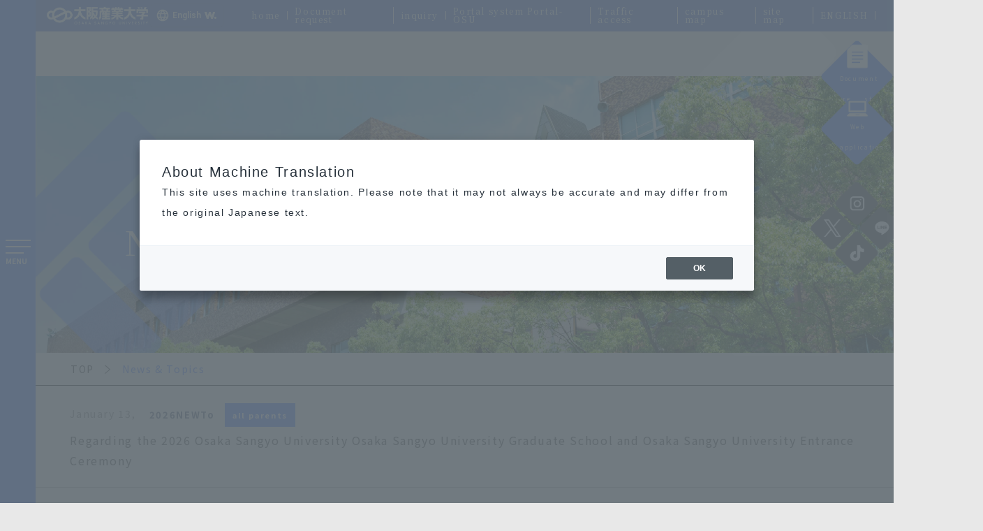

--- FILE ---
content_type: text/html; charset=UTF-8
request_url: https://www.osaka-sandai.ac.jp/news/topics/
body_size: 49457
content:
<!DOCTYPE html>
 

<html lang="ja">
<head><link rel="alternate" hreflang="zh-Hans" href="https://www.osaka-sandai.ac.jp/news/topics/?wovn=zh-CHS"><link rel="alternate" hreflang="en" href="https://www.osaka-sandai.ac.jp/news/topics/?wovn=en"><link rel="alternate" hreflang="ja" href="https://www.osaka-sandai.ac.jp/news/topics/"><link rel="alternate" hreflang="ko" href="https://www.osaka-sandai.ac.jp/news/topics/?wovn=ko"><link rel="alternate" hreflang="vi" href="https://www.osaka-sandai.ac.jp/news/topics/?wovn=vi"><link rel="alternate" hreflang="x-default" href="https://www.osaka-sandai.ac.jp/news/topics/" data-wovn="true"><script src="https://j.wovn.io/1" data-wovnio="key=WvgOvr&amp;backend=true&amp;currentLang=ja&amp;defaultLang=ja&amp;urlPattern=query&amp;langCodeAliases=[]&amp;debugMode=false&amp;langParamName=wovn" data-wovnio-info="version=WOVN.wp_1.14.0&amp;supportedLangs=[zh-CHS,en,ja,ko,vi]&amp;timeout=1"  async></script>
		<meta http-equiv="Content-Type" content="text/html; charset=UTF-8">
	<meta http-equiv="X-UA-Compatible" content="IE=edge">
	<meta name="viewport" content="width=device-width,user-scalable=yes">
	<title>
		
			
				
					
						記事一覧 | ニュース&TOPICS | 大阪産業大学
					
				
			
		



	</title>
	<meta name="description" content="大阪産業大学公式サイト。大産大。産業大学。大阪府大東市。大学案内、学部・学科、大学院、キャンパスライフ、産学連携、就職・資格、入試情報等。自信がある大学。実学宣言、新しいちからをつくる。">
	<meta name="keywords" content="大阪産業大学,大産大,産業大学,おおさかさんぎょうだいがく,だいさんだい,さんぎょうだいがく,大学受験,大阪産業,大東市,プロジェクト共育">
	<meta property="og:type" content="website">
	<meta property="og:site_name" content="大阪産業大学">
	<meta property="og:title" content="記事一覧">
	<meta property="og:url" content="https://www.osaka-sandai.ac.jp/">
	<meta property="og:description" content="大阪産業大学公式サイト。大産大。産業大学。大阪府大東市。大学案内、学部・学科、大学院、キャンパスライフ、産学連携、就職・資格、入試情報等。自信がある大学。実学宣言、新しいちからをつくる。">
	<meta property="og:image" content="https://www.osaka-sandai.ac.jp/">
	<link href="/images/common/favicon.ico" rel="shortcut icon">
	<link href="https://www.osaka-sandai.ac.jp/css/style.min.css" rel="stylesheet" type="text/css" />
	
		<link href="https://www.osaka-sandai.ac.jp/css/cms.min.css" rel="stylesheet" type="text/css" />
	
	<script src="https://www.osaka-sandai.ac.jp/js/jquery-3.3.1.min.js" type="text/javascript"></script>
	

	<link rel="icon" href="https://www.osaka-sandai.ac.jp/favicon.ico" sizes="any">



<!-- Global site tag (gtag.js) - Google Analytics -->
<!-- Google Tag Manager OLDWEB TAG-->
<script>(function(w,d,s,l,i){w[l]=w[l]||[];w[l].push({'gtm.start':
new Date().getTime(),event:'gtm.js'});var f=d.getElementsByTagName(s)[0],
j=d.createElement(s),dl=l!='dataLayer'?'&l='+l:'';j.async=true;j.src=
'https://www.googletagmanager.com/gtm.js?id='+i+dl;f.parentNode.insertBefore(j,f);
})(window,document,'script','dataLayer','GTM-W8Q5QWW');</script>
<!-- End Google Tag Manager -->
<!-- Google Tag Manager IGER-->
<script>(function(w,d,s,l,i){w[l]=w[l]||[];w[l].push({'gtm.start':
new Date().getTime(),event:'gtm.js'});var f=d.getElementsByTagName(s)[0],
j=d.createElement(s),dl=l!='dataLayer'?'&l='+l:'';j.async=true;j.src=
'https://www.googletagmanager.com/gtm.js?id='+i+dl;f.parentNode.insertBefore(j,f);
})(window,document,'script','dataLayer','GTM-W7RXB7B');</script>
<!-- End Google Tag Manager -->








	<meta name='robots' content='max-image-preview:large' />
<link rel="alternate" type="application/rss+xml" title="ニュース&amp;TOPICS &raquo; 大阪産業大学からのお知らせ カテゴリーのフィード" href="https://www.osaka-sandai.ac.jp/news/topics/feed/" />
<script type="text/javascript">
window._wpemojiSettings = {"baseUrl":"https:\/\/s.w.org\/images\/core\/emoji\/14.0.0\/72x72\/","ext":".png","svgUrl":"https:\/\/s.w.org\/images\/core\/emoji\/14.0.0\/svg\/","svgExt":".svg","source":{"concatemoji":"https:\/\/www.osaka-sandai.ac.jp\/news\/wp-includes\/js\/wp-emoji-release.min.js?ver=6.3.7"}};
/*! This file is auto-generated */
!function(i,n){var o,s,e;function c(e){try{var t={supportTests:e,timestamp:(new Date).valueOf()};sessionStorage.setItem(o,JSON.stringify(t))}catch(e){}}function p(e,t,n){e.clearRect(0,0,e.canvas.width,e.canvas.height),e.fillText(t,0,0);var t=new Uint32Array(e.getImageData(0,0,e.canvas.width,e.canvas.height).data),r=(e.clearRect(0,0,e.canvas.width,e.canvas.height),e.fillText(n,0,0),new Uint32Array(e.getImageData(0,0,e.canvas.width,e.canvas.height).data));return t.every(function(e,t){return e===r[t]})}function u(e,t,n){switch(t){case"flag":return n(e,"\ud83c\udff3\ufe0f\u200d\u26a7\ufe0f","\ud83c\udff3\ufe0f\u200b\u26a7\ufe0f")?!1:!n(e,"\ud83c\uddfa\ud83c\uddf3","\ud83c\uddfa\u200b\ud83c\uddf3")&&!n(e,"\ud83c\udff4\udb40\udc67\udb40\udc62\udb40\udc65\udb40\udc6e\udb40\udc67\udb40\udc7f","\ud83c\udff4\u200b\udb40\udc67\u200b\udb40\udc62\u200b\udb40\udc65\u200b\udb40\udc6e\u200b\udb40\udc67\u200b\udb40\udc7f");case"emoji":return!n(e,"\ud83e\udef1\ud83c\udffb\u200d\ud83e\udef2\ud83c\udfff","\ud83e\udef1\ud83c\udffb\u200b\ud83e\udef2\ud83c\udfff")}return!1}function f(e,t,n){var r="undefined"!=typeof WorkerGlobalScope&&self instanceof WorkerGlobalScope?new OffscreenCanvas(300,150):i.createElement("canvas"),a=r.getContext("2d",{willReadFrequently:!0}),o=(a.textBaseline="top",a.font="600 32px Arial",{});return e.forEach(function(e){o[e]=t(a,e,n)}),o}function t(e){var t=i.createElement("script");t.src=e,t.defer=!0,i.head.appendChild(t)}"undefined"!=typeof Promise&&(o="wpEmojiSettingsSupports",s=["flag","emoji"],n.supports={everything:!0,everythingExceptFlag:!0},e=new Promise(function(e){i.addEventListener("DOMContentLoaded",e,{once:!0})}),new Promise(function(t){var n=function(){try{var e=JSON.parse(sessionStorage.getItem(o));if("object"==typeof e&&"number"==typeof e.timestamp&&(new Date).valueOf()<e.timestamp+604800&&"object"==typeof e.supportTests)return e.supportTests}catch(e){}return null}();if(!n){if("undefined"!=typeof Worker&&"undefined"!=typeof OffscreenCanvas&&"undefined"!=typeof URL&&URL.createObjectURL&&"undefined"!=typeof Blob)try{var e="postMessage("+f.toString()+"("+[JSON.stringify(s),u.toString(),p.toString()].join(",")+"));",r=new Blob([e],{type:"text/javascript"}),a=new Worker(URL.createObjectURL(r),{name:"wpTestEmojiSupports"});return void(a.onmessage=function(e){c(n=e.data),a.terminate(),t(n)})}catch(e){}c(n=f(s,u,p))}t(n)}).then(function(e){for(var t in e)n.supports[t]=e[t],n.supports.everything=n.supports.everything&&n.supports[t],"flag"!==t&&(n.supports.everythingExceptFlag=n.supports.everythingExceptFlag&&n.supports[t]);n.supports.everythingExceptFlag=n.supports.everythingExceptFlag&&!n.supports.flag,n.DOMReady=!1,n.readyCallback=function(){n.DOMReady=!0}}).then(function(){return e}).then(function(){var e;n.supports.everything||(n.readyCallback(),(e=n.source||{}).concatemoji?t(e.concatemoji):e.wpemoji&&e.twemoji&&(t(e.twemoji),t(e.wpemoji)))}))}((window,document),window._wpemojiSettings);
</script>
<style type="text/css">
img.wp-smiley,
img.emoji {
	display: inline !important;
	border: none !important;
	box-shadow: none !important;
	height: 1em !important;
	width: 1em !important;
	margin: 0 0.07em !important;
	vertical-align: -0.1em !important;
	background: none !important;
	padding: 0 !important;
}
</style>
	<link rel='stylesheet' id='wp-block-library-css' href='https://www.osaka-sandai.ac.jp/news/wp-includes/css/dist/block-library/style.min.css?ver=6.3.7' type='text/css' media='all' />
<style id='classic-theme-styles-inline-css' type='text/css'>
/*! This file is auto-generated */
.wp-block-button__link{color:#fff;background-color:#32373c;border-radius:9999px;box-shadow:none;text-decoration:none;padding:calc(.667em + 2px) calc(1.333em + 2px);font-size:1.125em}.wp-block-file__button{background:#32373c;color:#fff;text-decoration:none}
</style>
<style id='global-styles-inline-css' type='text/css'>
body{--wp--preset--color--black: #000000;--wp--preset--color--cyan-bluish-gray: #abb8c3;--wp--preset--color--white: #ffffff;--wp--preset--color--pale-pink: #f78da7;--wp--preset--color--vivid-red: #cf2e2e;--wp--preset--color--luminous-vivid-orange: #ff6900;--wp--preset--color--luminous-vivid-amber: #fcb900;--wp--preset--color--light-green-cyan: #7bdcb5;--wp--preset--color--vivid-green-cyan: #00d084;--wp--preset--color--pale-cyan-blue: #8ed1fc;--wp--preset--color--vivid-cyan-blue: #0693e3;--wp--preset--color--vivid-purple: #9b51e0;--wp--preset--gradient--vivid-cyan-blue-to-vivid-purple: linear-gradient(135deg,rgba(6,147,227,1) 0%,rgb(155,81,224) 100%);--wp--preset--gradient--light-green-cyan-to-vivid-green-cyan: linear-gradient(135deg,rgb(122,220,180) 0%,rgb(0,208,130) 100%);--wp--preset--gradient--luminous-vivid-amber-to-luminous-vivid-orange: linear-gradient(135deg,rgba(252,185,0,1) 0%,rgba(255,105,0,1) 100%);--wp--preset--gradient--luminous-vivid-orange-to-vivid-red: linear-gradient(135deg,rgba(255,105,0,1) 0%,rgb(207,46,46) 100%);--wp--preset--gradient--very-light-gray-to-cyan-bluish-gray: linear-gradient(135deg,rgb(238,238,238) 0%,rgb(169,184,195) 100%);--wp--preset--gradient--cool-to-warm-spectrum: linear-gradient(135deg,rgb(74,234,220) 0%,rgb(151,120,209) 20%,rgb(207,42,186) 40%,rgb(238,44,130) 60%,rgb(251,105,98) 80%,rgb(254,248,76) 100%);--wp--preset--gradient--blush-light-purple: linear-gradient(135deg,rgb(255,206,236) 0%,rgb(152,150,240) 100%);--wp--preset--gradient--blush-bordeaux: linear-gradient(135deg,rgb(254,205,165) 0%,rgb(254,45,45) 50%,rgb(107,0,62) 100%);--wp--preset--gradient--luminous-dusk: linear-gradient(135deg,rgb(255,203,112) 0%,rgb(199,81,192) 50%,rgb(65,88,208) 100%);--wp--preset--gradient--pale-ocean: linear-gradient(135deg,rgb(255,245,203) 0%,rgb(182,227,212) 50%,rgb(51,167,181) 100%);--wp--preset--gradient--electric-grass: linear-gradient(135deg,rgb(202,248,128) 0%,rgb(113,206,126) 100%);--wp--preset--gradient--midnight: linear-gradient(135deg,rgb(2,3,129) 0%,rgb(40,116,252) 100%);--wp--preset--font-size--small: 13px;--wp--preset--font-size--medium: 20px;--wp--preset--font-size--large: 36px;--wp--preset--font-size--x-large: 42px;--wp--preset--spacing--20: 0.44rem;--wp--preset--spacing--30: 0.67rem;--wp--preset--spacing--40: 1rem;--wp--preset--spacing--50: 1.5rem;--wp--preset--spacing--60: 2.25rem;--wp--preset--spacing--70: 3.38rem;--wp--preset--spacing--80: 5.06rem;--wp--preset--shadow--natural: 6px 6px 9px rgba(0, 0, 0, 0.2);--wp--preset--shadow--deep: 12px 12px 50px rgba(0, 0, 0, 0.4);--wp--preset--shadow--sharp: 6px 6px 0px rgba(0, 0, 0, 0.2);--wp--preset--shadow--outlined: 6px 6px 0px -3px rgba(255, 255, 255, 1), 6px 6px rgba(0, 0, 0, 1);--wp--preset--shadow--crisp: 6px 6px 0px rgba(0, 0, 0, 1);}:where(.is-layout-flex){gap: 0.5em;}:where(.is-layout-grid){gap: 0.5em;}body .is-layout-flow > .alignleft{float: left;margin-inline-start: 0;margin-inline-end: 2em;}body .is-layout-flow > .alignright{float: right;margin-inline-start: 2em;margin-inline-end: 0;}body .is-layout-flow > .aligncenter{margin-left: auto !important;margin-right: auto !important;}body .is-layout-constrained > .alignleft{float: left;margin-inline-start: 0;margin-inline-end: 2em;}body .is-layout-constrained > .alignright{float: right;margin-inline-start: 2em;margin-inline-end: 0;}body .is-layout-constrained > .aligncenter{margin-left: auto !important;margin-right: auto !important;}body .is-layout-constrained > :where(:not(.alignleft):not(.alignright):not(.alignfull)){max-width: var(--wp--style--global--content-size);margin-left: auto !important;margin-right: auto !important;}body .is-layout-constrained > .alignwide{max-width: var(--wp--style--global--wide-size);}body .is-layout-flex{display: flex;}body .is-layout-flex{flex-wrap: wrap;align-items: center;}body .is-layout-flex > *{margin: 0;}body .is-layout-grid{display: grid;}body .is-layout-grid > *{margin: 0;}:where(.wp-block-columns.is-layout-flex){gap: 2em;}:where(.wp-block-columns.is-layout-grid){gap: 2em;}:where(.wp-block-post-template.is-layout-flex){gap: 1.25em;}:where(.wp-block-post-template.is-layout-grid){gap: 1.25em;}.has-black-color{color: var(--wp--preset--color--black) !important;}.has-cyan-bluish-gray-color{color: var(--wp--preset--color--cyan-bluish-gray) !important;}.has-white-color{color: var(--wp--preset--color--white) !important;}.has-pale-pink-color{color: var(--wp--preset--color--pale-pink) !important;}.has-vivid-red-color{color: var(--wp--preset--color--vivid-red) !important;}.has-luminous-vivid-orange-color{color: var(--wp--preset--color--luminous-vivid-orange) !important;}.has-luminous-vivid-amber-color{color: var(--wp--preset--color--luminous-vivid-amber) !important;}.has-light-green-cyan-color{color: var(--wp--preset--color--light-green-cyan) !important;}.has-vivid-green-cyan-color{color: var(--wp--preset--color--vivid-green-cyan) !important;}.has-pale-cyan-blue-color{color: var(--wp--preset--color--pale-cyan-blue) !important;}.has-vivid-cyan-blue-color{color: var(--wp--preset--color--vivid-cyan-blue) !important;}.has-vivid-purple-color{color: var(--wp--preset--color--vivid-purple) !important;}.has-black-background-color{background-color: var(--wp--preset--color--black) !important;}.has-cyan-bluish-gray-background-color{background-color: var(--wp--preset--color--cyan-bluish-gray) !important;}.has-white-background-color{background-color: var(--wp--preset--color--white) !important;}.has-pale-pink-background-color{background-color: var(--wp--preset--color--pale-pink) !important;}.has-vivid-red-background-color{background-color: var(--wp--preset--color--vivid-red) !important;}.has-luminous-vivid-orange-background-color{background-color: var(--wp--preset--color--luminous-vivid-orange) !important;}.has-luminous-vivid-amber-background-color{background-color: var(--wp--preset--color--luminous-vivid-amber) !important;}.has-light-green-cyan-background-color{background-color: var(--wp--preset--color--light-green-cyan) !important;}.has-vivid-green-cyan-background-color{background-color: var(--wp--preset--color--vivid-green-cyan) !important;}.has-pale-cyan-blue-background-color{background-color: var(--wp--preset--color--pale-cyan-blue) !important;}.has-vivid-cyan-blue-background-color{background-color: var(--wp--preset--color--vivid-cyan-blue) !important;}.has-vivid-purple-background-color{background-color: var(--wp--preset--color--vivid-purple) !important;}.has-black-border-color{border-color: var(--wp--preset--color--black) !important;}.has-cyan-bluish-gray-border-color{border-color: var(--wp--preset--color--cyan-bluish-gray) !important;}.has-white-border-color{border-color: var(--wp--preset--color--white) !important;}.has-pale-pink-border-color{border-color: var(--wp--preset--color--pale-pink) !important;}.has-vivid-red-border-color{border-color: var(--wp--preset--color--vivid-red) !important;}.has-luminous-vivid-orange-border-color{border-color: var(--wp--preset--color--luminous-vivid-orange) !important;}.has-luminous-vivid-amber-border-color{border-color: var(--wp--preset--color--luminous-vivid-amber) !important;}.has-light-green-cyan-border-color{border-color: var(--wp--preset--color--light-green-cyan) !important;}.has-vivid-green-cyan-border-color{border-color: var(--wp--preset--color--vivid-green-cyan) !important;}.has-pale-cyan-blue-border-color{border-color: var(--wp--preset--color--pale-cyan-blue) !important;}.has-vivid-cyan-blue-border-color{border-color: var(--wp--preset--color--vivid-cyan-blue) !important;}.has-vivid-purple-border-color{border-color: var(--wp--preset--color--vivid-purple) !important;}.has-vivid-cyan-blue-to-vivid-purple-gradient-background{background: var(--wp--preset--gradient--vivid-cyan-blue-to-vivid-purple) !important;}.has-light-green-cyan-to-vivid-green-cyan-gradient-background{background: var(--wp--preset--gradient--light-green-cyan-to-vivid-green-cyan) !important;}.has-luminous-vivid-amber-to-luminous-vivid-orange-gradient-background{background: var(--wp--preset--gradient--luminous-vivid-amber-to-luminous-vivid-orange) !important;}.has-luminous-vivid-orange-to-vivid-red-gradient-background{background: var(--wp--preset--gradient--luminous-vivid-orange-to-vivid-red) !important;}.has-very-light-gray-to-cyan-bluish-gray-gradient-background{background: var(--wp--preset--gradient--very-light-gray-to-cyan-bluish-gray) !important;}.has-cool-to-warm-spectrum-gradient-background{background: var(--wp--preset--gradient--cool-to-warm-spectrum) !important;}.has-blush-light-purple-gradient-background{background: var(--wp--preset--gradient--blush-light-purple) !important;}.has-blush-bordeaux-gradient-background{background: var(--wp--preset--gradient--blush-bordeaux) !important;}.has-luminous-dusk-gradient-background{background: var(--wp--preset--gradient--luminous-dusk) !important;}.has-pale-ocean-gradient-background{background: var(--wp--preset--gradient--pale-ocean) !important;}.has-electric-grass-gradient-background{background: var(--wp--preset--gradient--electric-grass) !important;}.has-midnight-gradient-background{background: var(--wp--preset--gradient--midnight) !important;}.has-small-font-size{font-size: var(--wp--preset--font-size--small) !important;}.has-medium-font-size{font-size: var(--wp--preset--font-size--medium) !important;}.has-large-font-size{font-size: var(--wp--preset--font-size--large) !important;}.has-x-large-font-size{font-size: var(--wp--preset--font-size--x-large) !important;}
.wp-block-navigation a:where(:not(.wp-element-button)){color: inherit;}
:where(.wp-block-post-template.is-layout-flex){gap: 1.25em;}:where(.wp-block-post-template.is-layout-grid){gap: 1.25em;}
:where(.wp-block-columns.is-layout-flex){gap: 2em;}:where(.wp-block-columns.is-layout-grid){gap: 2em;}
.wp-block-pullquote{font-size: 1.5em;line-height: 1.6;}
</style>
<link rel='stylesheet' id='wp-pagenavi-css' href='https://www.osaka-sandai.ac.jp/news/wp-content/plugins/wp-pagenavi/pagenavi-css.css?ver=2.70' type='text/css' media='all' />
<link rel="https://api.w.org/" href="https://www.osaka-sandai.ac.jp/news/wp-json/" /><link rel="alternate" type="application/json" href="https://www.osaka-sandai.ac.jp/news/wp-json/wp/v2/categories/16" /><link rel="EditURI" type="application/rsd+xml" title="RSD" href="https://www.osaka-sandai.ac.jp/news/xmlrpc.php?rsd" />
<meta name="generator" content="WordPress 6.3.7" />
<link rel="icon" href="https://www.osaka-sandai.ac.jp/news/wp-content/uploads/sites/3/2023/05/cropped-0_20140731160253-scaled-1-32x32.jpg" sizes="32x32" />
<link rel="icon" href="https://www.osaka-sandai.ac.jp/news/wp-content/uploads/sites/3/2023/05/cropped-0_20140731160253-scaled-1-192x192.jpg" sizes="192x192" />
<link rel="apple-touch-icon" href="https://www.osaka-sandai.ac.jp/news/wp-content/uploads/sites/3/2023/05/cropped-0_20140731160253-scaled-1-180x180.jpg" />
<meta name="msapplication-TileImage" content="https://www.osaka-sandai.ac.jp/news/wp-content/uploads/sites/3/2023/05/cropped-0_20140731160253-scaled-1-270x270.jpg" />
</head>

<body class="guardian cms archive">


	<!-- Global site tag (gtag.js) - Google Analytics -->
<!-- Google Tag Manager (noscript)  OLDWEB TAG-->
<noscript><iframe src="https://www.googletagmanager.com/ns.html?id=GTM-W8Q5QWW"
height="0" width="0" style="display:none;visibility:hidden"></iframe></noscript>
<!-- End Google Tag Manager (noscript) -->
<!-- Google Tag Manager (noscript) IGER-->
<noscript><iframe src="https://www.googletagmanager.com/ns.html?id=GTM-W7RXB7B"
height="0" width="0" style="display:none;visibility:hidden"></iframe></noscript>
<!-- End Google Tag Manager (noscript) -->

<header>
	<div class="header-topnavi">
		<div class="main-logobox">
			<a href="https://www.osaka-sandai.ac.jp/" class="main-logo">
				<img src="https://www.osaka-sandai.ac.jp/images/common/main-logo.png" alt="">
			</a>
		</div>
		<ul class="topnavi-sublinks">
			<li>
				<a href="https://www.osaka-sandai.ac.jp/">ホーム</a>
			</li>
			<li>
				<a href="https://www.osaka-sandai.ac.jp/admission/request.html">資料請求</a>
			</li>
			<li>
				<a href="https://www.osaka-sandai.ac.jp/information/contact.html">お問い合わせ</a>
			</li>
			<li>
				<a href="http://wr19.osaka-sandai.ac.jp/cnt/portal-Infomation/" target="_blank" rel="noopener">ポータルシステム Portal-OSU</a>
			</li>
			<li>
				<a href="https://www.osaka-sandai.ac.jp/access/access.html">交通アクセス</a>
			</li>
			<li>
				<a href="https://www.osaka-sandai.ac.jp/campusmap/accessmap.html">キャンパスマップ</a>
			</li>
			<li>
				<a href="https://www.osaka-sandai.ac.jp/information/sitemap.html">サイトマップ</a>
			</li>
			<li>
				<a href="https://www.osaka-sandai.ac.jp/english/index.html">ENGLISH</a>
			</li>
		</ul>
	</div>


	<div class="header-leftnavi">
		<div class="leftnavi-btn">
			<p class="btn">
				<span class="ber"></span>
				<span class="ber"></span>
				<span class="ber"></span>
				<span class="en">MENU</span>
			</p>
		</div>
		<div class="leftnavi-activbox">

			<form class="search-form" action="https://www.google.co.jp/cse" name="cse-search-box" target="_blank">
	<input value="c14834fe6a0144a1c" name="cx" type="hidden">
	<input value="UTF-8" name="ie" type="hidden">
	<input class="search-input" size="16" name="q" type="text" placeholder="">
</form>

<ul class="sublist">
	<li>
		<a href="https://www.osaka-sandai.ac.jp/builders/index.html"  class="unpub-item">
			受験生の皆様へ
		</a>
	</li>
	<li>
		<a href="https://www.osaka-sandai.ac.jp/target/students.html">
			在学生の皆様へ
		</a>
	</li>
	<li>
		<a href="https://www.osaka-sandai.ac.jp/target/guardian.html">
			保護者の皆様へ
		</a>
	</li>
	<li>
		<a href="https://www.osaka-sandai.ac.jp/target/graduate.html">
			卒業生の皆様へ
		</a>
	</li>
	<li>
		<a href="https://www.osaka-sandai.ac.jp/target/hss.html">
			高校教員の皆様へ
		</a>
	</li>

	<li>
		<a href="https://www.osaka-sandai.ac.jp/target/comp_regi.html">
			企業・地域の皆様へ
		</a>
	</li>
	<li>
		<a href="https://www.osaka-sandai.ac.jp/target/faculty_mem.html">
			教職員の皆様へ
		</a>
	</li>
</ul>


<ul class="navi-mainlist">
	<li>
		<dl class="navi-pullbox">
			<dt>
				<p class="navi-content-title">
					大学案内
				</p>
			</dt>
			<dd>
				<ul class="navi-sublist">
					<li><a href="https://www.osaka-sandai.ac.jp/about/">TOP</a></li>
					<li><a href="https://www.osaka-sandai.ac.jp/about/founding.html">建学の精神</a></li>
					<li><a href="https://www.osaka-sandai.ac.jp/about/history.html">沿革</a></li>
					<li><a href="https://www.osaka-sandai.ac.jp/about/president.html">学長室から</a></li>
					<li><a href="https://www.osaka-sandai.ac.jp/about/educationpolicy.html">本学の教育理念等</a></li>
					<li><a href="https://www.osaka-sandai.ac.jp/about/quality.html">内部質保証の取り組み</a></li>
					<li><a href="https://www.osaka-sandai.ac.jp/about/public/index.html">情報公表</a></li>
					<li><a href="https://www.osaka-sandai.ac.jp/about/whistleblower.html">公益通報制度</a></li>
					<li><a href="https://www.osaka-sandai.ac.jp/about/privacy.html">個人情報保護方針</a></li>
				</ul>
			</dd>
		</dl>
	</li>


	<li>
		<dl class="navi-pullbox">
			<dt>
				<p class="navi-content-title">
					学部・学科
				</p>
			</dt>
			<dd>
				<ul class="navi-sublist">
					<li><a href="https://www.osaka-sandai.ac.jp/fc/">TOP</a></li>
					<li><a href="https://www.osaka-sandai.ac.jp/fc/in/index.html">国際学部</a></li>
					<li><a href="https://www.osaka-sandai.ac.jp/fc/sh/index.html">スポーツ健康学部</a></li>
					<li><a href="https://www.osaka-sandai.ac.jp/fc/bm/index.html">経営学部</a></li>
					<li><a href="https://www.osaka-sandai.ac.jp/fc/eco/index.html">経済学部</a></li>
					<li><a href="https://www.osaka-sandai.ac.jp/fc/dt/index.html">デザイン工学部</a></li>
					<li><a href="https://www.osaka-sandai.ac.jp/fc/en/index.html">工学部</a></li>
					<li><a href="https://www.osaka-sandai.ac.jp/fc/ied/index.html">全学教育機構</a></li>
				</ul>
			</dd>
		</dl>
	</li>
	<li>
		<dl class="navi-pullbox">
			<dt>
				<p class="navi-content-title">
					大学院
				</p>
			</dt>
			<dd>
				<ul class="navi-sublist">
					<li><a href="https://www.osaka-sandai.ac.jp/gs/">TOP</a></li>
					<li><a href="https://www.osaka-sandai.ac.jp/gs/he/index.html">人間環境学研究科</a></li>
					<li><a href="https://www.osaka-sandai.ac.jp/gs/dis/index.html">経営・流通学研究科</a></li>
					<li><a href="https://www.osaka-sandai.ac.jp/gs/eco/index.html">経済学研究科</a></li>
					<li><a href="https://www.osaka-sandai.ac.jp/gs/en/index.html">工学研究科</a></li>
				</ul>
			</dd>
		</dl>
	</li>
	<li>
		<dl class="navi-pullbox">
			<dt>
				<p class="navi-content-title">
					入試情報
				</p>
			</dt>
			<dd>
				<ul class="navi-sublist">
					<li><a href="https://www.osaka-sandai.ac.jp/admission/">TOP</a></li>
					<li><a href="https://www.osaka-sandai.ac.jp/admission/index.html#admission01">出願について</a></li>
					<li><a href="https://www.osaka-sandai.ac.jp/admission/index.html#admission02">入学試験概要</a></li>
					<li><a href="https://www.osaka-sandai.ac.jp/admission/index.html#admission03">学校生活・その他</a></li>
					<li><a href="https://www.osaka-sandai.ac.jp/admission/index.html#admission04">入試結果・出願状況</a></li>
					<li><a href="https://www.osaka-sandai.ac.jp/admission/request.html">資料請求</a></li>
				</ul>
			</dd>
		</dl>
	</li>
	<!-- <li>
		<dl class="navi-pullbox">
			<dt>
				<p class="navi-content-title">
					受験生応援サイト
				</p>
			</dt>
			<dd>
				<ul class="navi-sublist">
					<li><a href="https://www.osaka-sandai.ac.jp/builders/">TOP</a></li>
					<li><a href="https://www.osaka-sandai.ac.jp/builders/about.html">大産大を知る</a></li>
					<li><a href="https://www.osaka-sandai.ac.jp/builders/">ここがすごい！大産大</a></li>
					<li><a href="https://www.osaka-sandai.ac.jp/builders/">バーチャルキャンパスツアー</a></li>
					<li><a href="https://www.osaka-sandai.ac.jp/builders/experience.html">大産大を体験する</a></li>
					<li><a href="https://www.osaka-sandai.ac.jp/builders/study.html">大産大の学び</a></li>
					<li><a href="https://www.osaka-sandai.ac.jp/builders/fastguide.html">大産大早わかり</a></li>
				</ul>
			</dd>
		</dl>
	</li> -->
	<li>
		<dl class="navi-pullbox">
			<dt>
				<p class="navi-content-title">
					クラブ・サークル・プロジェクト
				</p>
			</dt>
			<dd>
				<ul class="navi-sublist">
					<li><a href="https://www.osaka-sandai.ac.jp/club/">TOP</a></li>
					<li><a href="https://www.osaka-sandai.ac.jp/club/index.html#tab1" target="_blank">独立団体</a></li>
					<li><a href="https://www.osaka-sandai.ac.jp/club/index.html#tab2" target="_blank">体育会クラブ</a></li>
					<li><a href="https://www.osaka-sandai.ac.jp/club/index.html#tab3" target="_blank">文化会クラブ</a></li>
					<li><a href="https://www.osaka-sandai.ac.jp/club/index.html#tab4" target="_blank">サークル</a></li>
					<li><a href="https://www.osaka-sandai.ac.jp/club/award_pro.html">表彰規程等</a></li>
					<li><a href="https://www.osaka-sandai.ac.jp/campuslife/project/">プロジェクト共育</a></li>
				</ul>
			</dd>
		</dl>
	</li>
	<li>
		<dl class="navi-pullbox">
			<dt>
				<p class="navi-content-title">
					学生生活に関すること
				</p>
			</dt>
			<dd>
				<ul class="navi-sublist accordion-list">
					<li><a href="https://www.osaka-sandai.ac.jp/campuslife/">TOP</a></li>
					<li><a href="https://www.osaka-sandai.ac.jp/campuslife/index.html#campuslife01">学生生活に関すること</a></li>
					<li><a href="https://www.osaka-sandai.ac.jp/campuslife/index.html#campuslife02">海外留学・留学生サポートに関すること</a></li>
					<li><a href="https://www.osaka-sandai.ac.jp/campuslife/index.html#campuslife03">履修・成績等</a></li>
					<li><a href="https://www.osaka-sandai.ac.jp/campuslife/index.html#campuslife04">情報環境やPCに関すること</a></li>
					<li><a href="https://www.osaka-sandai.ac.jp/campuslife/index.html#campuslife05">学習サポート・教職課程</a></li>
				</ul>
			</dd>
		</dl>
	</li>
	<li>
		<dl class="navi-pullbox">
			<dt>
				<p class="navi-content-title">
					就職・資格
				</p>
			</dt>
			<dd>
				<ul class="navi-sublist">
					<li><a href="https://www.osaka-sandai.ac.jp/employment/">TOP</a></li>
					<li><a href="https://www.osaka-sandai.ac.jp/employment/job_force.html">大産大の就勝力</a></li>
					<li><a href="https://www.osaka-sandai.ac.jp/employment/how.html">キャリアセンター利用手続き</a></li>
					<li><a href="https://www.osaka-sandai.ac.jp/employment/plan.html">行事カレンダー</a></li>
					<li><a href="https://www.osaka-sandai.ac.jp/employment/nominee.html">就活お役立ちサイト集</a></li>
					<li><a href="https://www.osaka-sandai.ac.jp/employment/job_per.html">就職実績</a></li>
					<li><a href="https://www.osaka-sandai.ac.jp/employment/">資格サポート</a></li>
					<li><a href="https://www.osaka-sandai.ac.jp/campuslife/teacher_course/index.html">教職教育センター</a></li>
				</ul>
			</dd>
		</dl>
	</li>
	<li>
		<dl class="navi-pullbox">
			<dt>
				<p class="navi-content-title">
					研究・社会連携
				</p>
			</dt>
			<dd>
				<ul class="navi-sublist">
					<li><a href="https://www.osaka-sandai.ac.jp/research/">TOP</a></li>
					<li><a href="https://www.osaka-sandai.ac.jp/research/index.html#research01">社会連携・研究推進センター</a></li>
					<li><a href="https://www.osaka-sandai.ac.jp/research/index.html#research02">研究に係る不正防止への取組</a></li>
					<li><a href="https://www.osaka-sandai.ac.jp/research/index.html#research03">産官学連携</a></li>
					<li><a href="https://www.osaka-sandai.ac.jp/research/index.html#research04">研究シーズ</a></li>
					<li><a href="https://www.osaka-sandai.ac.jp/research/index.html#research05">研究支援</a></li>
					<li><a href="https://www.osaka-sandai.ac.jp/research/index.html#research06">研究助成等募集情報</a></li>
					<li><a href="https://www.osaka-sandai.ac.jp/research/index.html#research07">社会貢献</a></li>
					<li><a href="https://www.osaka-sandai.ac.jp/research/index.html#research08">研究者情報</a></li>
					<li><a href="https://www.osaka-sandai.ac.jp/research/index.html#research09">学内専用ページ</a></li>
				</ul>
			</dd>
		</dl>
	</li>
	<li>
		<div class="navi-pullbox">
			<div>
				<a href="https://www.osaka-sandai.ac.jp/campusmap/index.html" class="navi-content-title">
					施設・キャンパスマップ
				</a>
			</div>
		</div>
	</li>
	<!-- <li>
		<dl class="navi-pullbox">
			<dt>
				<p class="navi-content-title">
					学内施設・キャンパスマップ
				</p>
			</dt>
			<dd>
				<ul class="navi-sublist">
					<li><a href="https://www.osaka-sandai.ac.jp/campusmap/">TOP</a></li>
					<li><a href="https://www.osaka-sandai.ac.jp/campusmap/accessmap.html">キャンパスマップ</a></li>
					<li><a href="https://www.osaka-sandai.ac.jp/campusmap/bus.html">大学バスの利用（シャトルバス）</a></li>
					<li><a href="https://www.osaka-sandai.ac.jp/campuslife/library/">綜合図書館</a></li>
					<li><a href="https://www.osaka-sandai.ac.jp/cafeteria/cafeteria.html" target="_blank">食堂一覧</a></li>
					<li><a href="https://www.osaka-sandai.ac.jp/campusmap/shop.html">学内施設について</a></li>
					<li><a href="https://www.osaka-sandai.ac.jp/campusmap/seminar_r.html">情報科学センターPC演習室</a></li>
				</ul>
			</dd>
		</dl>
	</li> -->
	<!-- <li>
		<dl class="navi-pullbox">
			<dt>
				<p class="navi-content-title">
					交通アクセス
				</p>
			</dt>
			<dd>
				<ul class="navi-sublist">
					<li><a href="https://www.osaka-sandai.ac.jp/access/access.html">交通アクセス</a></li>
				</ul>
			</dd>
		</dl>
	</li> -->
	<!-- <li>
		<dl class="navi-pullbox">
			<dt>
				<p class="navi-content-title">
					インフォメーション
				</p>
			</dt>
			<dd>
				<ul class="navi-sublist">
					<li><a href="https://www.osaka-sandai.ac.jp/information/aboutsite.html">このサイトについて</a></li>
					<li><a href="https://www.osaka-sandai.ac.jp/information/contact.html">お問い合わせ</a></li> -->
					<!-- <li><a href="https://www.osaka-sandai.ac.jp/information/privacy.html">個人情報保護方針</a></li> -->
					<!-- <li><a href="https://www.osaka-sandai.ac.jp/information/recruit.html">採用情報</a></li>
					<li><a href="https://www.osaka-sandai.ac.jp/information/sitemap.html">サイトマップ</a></li>
				</ul>
			</dd>
		</dl>
	</li> -->
</ul>



<ul class="navi-maintarget-list">
	<li>
		<a href="https://www.osaka-sandai.ac.jp/builders/" class="unpub-item">
			<p class="jp-target">受験生<br class="mb-object">応援サイト</p>
			<p class="en-target">BUILDERS</p>
		</a>
	</li>
	<li>
		<a href="https://www.osaka-sandai.ac.jp/campuslife/">
			<p class="jp-target">在学生サイト</p>
			<p class="en-target">CAMPUS LIFE</p>
		</a>
	</li>
	<li>
		<a href="http://wr19.osaka-sandai.ac.jp/cnt/portal-Infomation/">
			<p class="jp-target">ポータル<br class="mb-object">システム</p>
			<p class="en-target">PORTAL-OSU</p>
		</a>
	</li>
</ul>


<ul class="sublist other">
	<li>
		<a href="https://www.osaka-sandai.ac.jp/access/access.html">
			交通アクセス
		</a>
	</li>
</ul>

		</div>
	</div>
</header>




<div class="top-btn-links">
	<div class="big-btn">
		<a href="https://www.osaka-sandai.ac.jp/admission/request.html">
			<div class="imgbox">
				<img src="https://www.osaka-sandai.ac.jp/images/top/top-bnr-icon01.png" alt="">
				<p>資料請求</p>
			</div>
		</a>
		<!-- <a href="https://www.ocans.jp/osaka_sandai/schedule?fid=oirftYQq" target="_blank" rel="noopener"> -->
		<a href="https://www.osaka-sandai.ac.jp/builders/opencampus.html">
			<div class="imgbox long">
				<img src="https://www.osaka-sandai.ac.jp/images/top/top-bnr-icon06.png" alt="">
				<p>オープン<br>キャンパス</p>
			</div>
		</a>
		<a href="https://www.guide.52school.com/guidance/net-osaka-sandai/" target="_blank">
			<div class="imgbox">
				<img src="https://www.osaka-sandai.ac.jp/images/top/top-bnr-icon07.png" alt="">
				<p>Web出願</p>
			</div>
		</a>
	</div>

	<div class="small-btn">
		<a href="https://twitter.com/osu_daisandai?ref_src=twsrc%5Etfw%7Ctwcamp%5Eembeddedtimeline%7Ctwterm%5Escreen-name%3Aosu_daisandai%7Ctwcon%5Es2" class="sns-first" target="_blank">
			<img src="https://www.osaka-sandai.ac.jp/images/top/top-bnr-icon02.png" alt="twitter">
		</a>
		<a href="https://www.instagram.com/osaka_sangyo_university/" class="sns-second" target="_blank">
			<img src="https://www.osaka-sandai.ac.jp/images/top/top-bnr-icon03.png" alt="instagram">
		</a>
		<a href="https://www.tiktok.com/@osaka_sangyo_university" class="sns-third" target="_blank">
			<img src="https://www.osaka-sandai.ac.jp/images/top/top-bnr-icon04.png" alt="tiktok">
		</a>
		<a href="https://page.line.me/osakasandai?openQrModal=true" class="sns-fourth" target="
		">
			<img src="https://www.osaka-sandai.ac.jp/images/top/top-bnr-icon05.png" alt="line">
		</a>
	</div>
</div>

<div id="page_top">
	<a href="#">
		<img src="https://www.osaka-sandai.ac.jp/images/common/page-top-img.png" alt="">
	</a>
</div>


	<!-- 20230601 -->
	<div class="content-wrap">

		<!-- 投稿一覧の最初を取得 -->
		 

		<div class="content-mainvisual">
			<p class="mv-title">
				<span class="page">ニュース&TOPICS</span>
			</p>
		</div>


		<ul class="content-link-directory">
			<li><a href="https://www.osaka-sandai.ac.jp/">TOP</a></li>
			<li><a href="https://www.osaka-sandai.ac.jp/news/news/">ニュース&TOPICS</a></li>
		</ul>


		<div class="content-inner">
		
			<div class="cms_archive_box">
									<a href="https://www.osaka-sandai.ac.jp/news/guardian/60547/">
									<div class="cms_archive_date">
						2026年1月13日						<span class="new">NEW</span>
						<span class="cms_archive_cat">
							保護者の皆様へ						</span>
					</div>
					<div class="cms_archive_title">令和8年度 大阪産業大学大学院および大阪産業大学入学宣誓式の実施について</div>
				</a>
			</div>
		
			<div class="cms_archive_box">
									<a href="https://www.osaka-sandai.ac.jp/news/guardian/60538/">
									<div class="cms_archive_date">
						2026年1月13日						<span class="new">NEW</span>
						<span class="cms_archive_cat">
							保護者の皆様へ						</span>
					</div>
					<div class="cms_archive_title">令和7年度 学位授与式および卒業式のお知らせ</div>
				</a>
			</div>
		
			<div class="cms_archive_box">
									<a href="https://www.osaka-sandai.ac.jp/news/education/60521/">
									<div class="cms_archive_date">
						2026年1月13日						<span class="new">NEW</span>
						<span class="cms_archive_cat">
							保護者の皆様へ						</span>
					</div>
					<div class="cms_archive_title">【2026年度入学者向け】入学前教育高大接続プログラムの学生アルバイトについて（1・2年生向け募集要項）</div>
				</a>
			</div>
		
			<div class="cms_archive_box">
									<a href="https://www.osaka-sandai.ac.jp/news/health_center/60493/">
									<div class="cms_archive_date">
						2026年1月7日						
						<span class="cms_archive_cat">
							保護者の皆様へ						</span>
					</div>
					<div class="cms_archive_title">ノロウイルスによる感染症胃腸炎や食中毒に注意しましょう！</div>
				</a>
			</div>
		
			<div class="cms_archive_box">
									<a href="https://www.osaka-sandai.ac.jp/news/topics/60388/">
									<div class="cms_archive_date">
						2025年12月24日						
						<span class="cms_archive_cat">
							保護者の皆様へ						</span>
					</div>
					<div class="cms_archive_title">経営学部4回生の坪井 裕希さんが公認会計士試験に現役合格</div>
				</a>
			</div>
		
			<div class="cms_archive_box">
									<a href="https://www.osaka-sandai.ac.jp/news/event/60316/">
									<div class="cms_archive_date">
						2025年12月18日						
						<span class="cms_archive_cat">
							保護者の皆様へ						</span>
					</div>
					<div class="cms_archive_title">防災公園大作戦を実施しました</div>
				</a>
			</div>
		
			<div class="cms_archive_box">
									<a href="https://www.osaka-sandai.ac.jp/news/guardian/60291/">
									<div class="cms_archive_date">
						2025年12月16日						
						<span class="cms_archive_cat">
							保護者の皆様へ						</span>
					</div>
					<div class="cms_archive_title">初年次教育について</div>
				</a>
			</div>
		
			<div class="cms_archive_box">
									<a href="https://www.osaka-sandai.ac.jp/news/guardian/60133/">
									<div class="cms_archive_date">
						2025年12月15日						
						<span class="cms_archive_cat">
							保護者の皆様へ						</span>
					</div>
					<div class="cms_archive_title">【日本学生支援機構】継続願手続きについて(貸与奨学金採用者のみ)</div>
				</a>
			</div>
		
			<div class="cms_archive_box">
									<a href="https://www.osaka-sandai.ac.jp/news/event/60188/">
									<div class="cms_archive_date">
						2025年12月8日						
						<span class="cms_archive_cat">
							保護者の皆様へ						</span>
					</div>
					<div class="cms_archive_title">【結果発表】第6回 おもろい大学プロデュース大作戦！</div>
				</a>
			</div>
		
			<div class="cms_archive_box">
									<a href="https://www.osaka-sandai.ac.jp/news/guardian/60113/">
									<div class="cms_archive_date">
						2025年12月8日						
						<span class="cms_archive_cat">
							保護者の皆様へ						</span>
					</div>
					<div class="cms_archive_title">【日本学生支援機構給付奨学金】２０２６年度前期授業料の必要書類提出について</div>
				</a>
			</div>
		
		</div>
				<div class="content-inner">
			<div class="cms_page_navi"><div class='wp-pagenavi' role='navigation'>
<span class='pages'>1 / 78</span><span aria-current='page' class='current'>1</span><a class="page larger" title="ページ 2" href="https://www.osaka-sandai.ac.jp/news/topics/page/2/">2</a><a class="page larger" title="ページ 3" href="https://www.osaka-sandai.ac.jp/news/topics/page/3/">3</a><a class="page larger" title="ページ 4" href="https://www.osaka-sandai.ac.jp/news/topics/page/4/">4</a><a class="page larger" title="ページ 5" href="https://www.osaka-sandai.ac.jp/news/topics/page/5/">5</a><span class='extend'>...</span><a class="larger page" title="ページ 10" href="https://www.osaka-sandai.ac.jp/news/topics/page/10/">10</a><a class="larger page" title="ページ 20" href="https://www.osaka-sandai.ac.jp/news/topics/page/20/">20</a><a class="larger page" title="ページ 30" href="https://www.osaka-sandai.ac.jp/news/topics/page/30/">30</a><span class='extend'>...</span><a class="nextpostslink" rel="next" aria-label="次のページ" href="https://www.osaka-sandai.ac.jp/news/topics/page/2/">»</a><a class="last" aria-label="Last Page" href="https://www.osaka-sandai.ac.jp/news/topics/page/78/">最後 »</a>
</div></div>
		</div>

	</div>

	<footer>
	<div class="footer">
		<!-- <div class="page-top-btn">
			<a href="https://www.osaka-sandai.ac.jp/">
				<img src="https://www.osaka-sandai.ac.jp/images/common/page-top.png" alt="">
			</a>
		</div> -->
		<div class="footer-inner">

			<div class="footer-sub-link-list">
				<a href="https://www.osaka-sandai.ac.jp/information/contact.html">お問い合わせ</a>
				<a href="https://www.osaka-sandai.ac.jp/information/sitemap.html">サイトマップ</a>
				<a href="https://www.osaka-sandai.ac.jp/access/access.html#access-01">交通アクセス</a>
				<a href="https://www.osaka-sandai.ac.jp/information/recruit.html">採用情報</a>
				<a href="https://www.osaka-sandai.org/ems/" target="_blank">OSU-EMS</a>
				<a href="https://www.osaka-sandai.org/2020/11/4081/" target="_blank">退職者の皆様へ</a>
			</div>

			<div class="footer-sub-group-link-list">
				<a href="https://daisandai-kouenkai.jp/" target="_blank">後援会</a>
				<a href="https://as-osu.jp/" target="_blank">大阪産業大学学会</a>
				<a href="http://www.osu-koyukai.net/" target="_blank">校友会</a>
				<a href="http://www.osu-confucius.jp/" target="_blank">孔子学院</a>
			</div>

			<div class="footer-add">
				<a href="https://www.osaka-sandai.ac.jp/">
					<figure>
						<img src="https://www.osaka-sandai.ac.jp/images/common/main-logo.png" alt="">
					</figure>
				</a>
				<p class="add-text">
					〒574-8530 大阪府大東市中垣内3-1-1<br>
					072-875-3001
				</p>
			</div>

		</div>
		<div class="credit-ber">
			<div class="ber-sublinks">
				<a href="https://www.osaka-sandai.ac.jp/about/privacy.html" class="credit-link">プライバシーポリシー</a>
				<a href="https://www.osaka-sandai.ac.jp/information/aboutsite.html" class="credit-link">このサイトについて</a>
			</div>
			<div class="credit">
				Copyright © OSAKA SANGYO UNIVERSITY All Rights Reserved.
			</div>
		</div>
	</div>
</footer>

	<!--〓〓〓〓〓〓〓〓〓〓〓〓〓〓〓〓〓〓〓〓〓〓〓〓〓〓〓〓〓〓〓〓〓〓〓〓〓〓〓〓〓〓〓〓
共通javascript項目
〓〓〓〓〓〓〓〓〓〓〓〓〓〓〓〓〓〓〓〓〓〓〓〓〓〓〓〓〓〓〓〓〓〓〓〓〓〓〓〓〓〓〓〓〓〓-->
<script>
$(function() {
	$('.leftnavi-btn').on('click', function() {
		if ($(this).hasClass("is-show")) {
			$(this).removeClass("is-show");
			$('.leftnavi-activbox').removeClass("is-show");
		} else {
			$(this).addClass("is-show");
			$('.leftnavi-activbox').addClass("is-show");
		}
	});
});
</script>
<script>
$(function() {
	$('.content-wrap').on('click', function() {
		if ($('.leftnavi-activbox').hasClass("is-show")) {
			$('.leftnavi-activbox').removeClass("is-show");
		}
	});
});




</script>
<!-- <script>
$(function() {
	var startPos = 0,
		winScrollTop = 0;
	$(window).on('scroll', function() {
		winScrollTop = $(this).scrollTop();
		if (winScrollTop >= startPos) {
			$('.leftnavi-activbox').removeClass('is-show');
			$('.leftnavi-btn').removeClass('is-show');
		} else {
			$('.leftnavi-activbox').removeClass('is-show');
			$('.leftnavi-btn').removeClass('is-show');
		}
		startPos = winScrollTop;
	});
});
</script> -->
<script>
//スクロールした際の動きを関数でまとめる
function PageTopAnime() {
	var scroll = $(window).scrollTop();
	if (scroll >= 200) { //上から200pxスクロールしたら
		$('#page_top').removeClass('RightMove'); //#page_topについているRightMoveというクラス名を除く
		$('#page_top').addClass('LeftMove'); //#page_topについているLeftMoveというクラス名を付与
	} else {
		if (
			$('#page_top').hasClass('LeftMove')) { //すでに#page_topにLeftMoveというクラス名がついていたら
			$('#page_top').removeClass('LeftMove'); //LeftMoveというクラス名を除き
			$('#page_top').addClass('RightMove'); //RightMoveというクラス名を#page_topに付与
		}
	}
}

// 画面をスクロールをしたら動かしたい場合の記述
$(window).scroll(function() {
	PageTopAnime(); /* スクロールした際の動きの関数を呼ぶ*/
});

// ページが読み込まれたらすぐに動かしたい場合の記述
$(window).on('load', function() {
	PageTopAnime(); /* スクロールした際の動きの関数を呼ぶ*/
});


// #page_topをクリックした際の設定
$('#page_top').click(function() {
	$('body,html').animate({
		scrollTop: 0 //ページトップまでスクロール
	}, 500); //ページトップスクロールの速さ。数字が大きいほど遅くなる
	return false; //リンク自体の無効化
});
</script>
<script>
$(function() {
	$(".pulldown-box dt").on("click", function() {
		$(this).toggleClass("active");
		$(this).next().slideToggle();
	});
	$(".pulldown-box dd").on("click", function() {
		$(this).slideUp();
		$(this).prev().removeClass("active");
	});
});
</script>
<script>
$(".mv-title > .page").each(function() {
	var menu_len = $(this).html();
	if (menu_len.length > 20) {
		$(this).addClass("small-title");
	}
});
</script>
<script>
$(function() {
	$(".navi-pullbox dt").on("click", function() {
		$(this).toggleClass("active");
		$(this).next().slideToggle();
	});
	$(".navi-pullbox dd").on("click", function() {
		$(this).slideUp();
		$(this).prev().removeClass("active");
	});
});
</script>
<script>
$(window).on("load scroll resize", function() {
	var this_y = $(this).scrollTop();
	if (window.matchMedia("(max-width: 768px) , (max-width: 1024px) and (orientation: portrait)").matches) {
		if (this_y >= 250) {
			$('.header-topnavi').addClass('hide-out');
		} else {
			$('.header-topnavi').removeClass('hide-out');
		}
	} else {
		if (this_y >= 250) {
			$('.header-topnavi').addClass('hide-out');

		} else {
			$('.header-topnavi').removeClass('hide-out');
		}
	}
});
</script>
<script>
$(window).on("load scroll resize", function() {
	var this_y = $(this).scrollTop();
	if (window.matchMedia("(max-width: 768px) , (max-width: 1024px) and (orientation: portrait)").matches) {
		if (this_y >= 250) {
			$('.builders-link-fixed').addClass('hide-out');
			$('.mv-bnrlink').addClass('hide-out');
		} else {
			$('.builders-link-fixed').removeClass('hide-out');
			$('.mv-bnrlink').removeClass('hide-out');
		}
	} else {
		if (this_y >= 250) {
			$('.builders-link-fixed').addClass('hide-out');
			$('.mv-bnrlink').addClass('hide-out');

		} else {
			$('.builders-link-fixed').removeClass('hide-out');
			$('.mv-bnrlink').removeClass('hide-out');
		}
	}
});
</script>
<script>
$(window).on('load scroll resize', function() {
	$('.trigger').each(function() {
		var imgPos = $(this).offset().top;
		var scroll = $(window).scrollTop();
		var windowHeight = $(window).height();
		if (scroll > imgPos - windowHeight + windowHeight / 3) {
			$(this).addClass('is-show');
		}
	});
});
</script>
<script>
$(function() {
	$('.tab').on('click', function() {
		$('.tab, .panel').removeClass('active');

		$(this).addClass('active');

		var index = $('.tab').index(this);
		$('.panel').eq(index).addClass('active');
	});
});
</script>
<script>
$(function() {
	$('.news-list').slick({
		pauseOnHover: false,
		infinite: true,
		autoplay: false,
		dots: false,
		autoplaySpeed: 3000,
		speed: 1000,
		slidesToShow: 3,
		slidesToScroll: 1,
		arrows: true,
		responsive: [{
			breakpoint: 768,
			settings: {
				slidesToShow: 1, // 表示スライド数 2つ
				slidesToScroll: 1,
			}
		}]
	});
});
</script>

<script>
(function(){
var w=window,d=document;
var s="https://app.chatplus.jp/cp.js";
d["__cp_d"]="https://app.chatplus.jp";
d["__cp_c"]="2c2eb702_1";
var a=d.createElement("script"), m=d.getElementsByTagName("script")[0];
a.async=true,a.src=s,m.parentNode.insertBefore(a,m);})();
</script>
</body>
</html>


--- FILE ---
content_type: text/css
request_url: https://www.osaka-sandai.ac.jp/css/style.min.css
body_size: 93240
content:
@charset "UTF-8";@import url(https://fonts.googleapis.com/css2?family=EB+Garamond:wght@400;500;600&family=Josefin+Sans:wght@300;400;500;600&family=Noto+Sans+JP:wght@300;400;500;700&family=Noto+Serif+JP:wght@400;500;600&display=swap);@import url(https://fonts.googleapis.com/css2?family=Oswald:wght@200..700&family=Roboto:ital,wght@0,100..900;1,100..900&display=swap);*,:after,:before{-webkit-box-sizing:border-box;-moz-box-sizing:border-box;box-sizing:border-box}html{margin:0;padding:0;border:0;outline:0;vertical-align:baseline;background:0 0;font-size:62.5%;width:100%;height:100%;font-family:sans-serif}body{-webkit-text-size-adjust:100%;-ms-text-size-adjust:100%;margin:0;padding:0;border:0;outline:0;color:#000;line-height:1.5;vertical-align:baseline;letter-spacing:.1em;font-smooth:always;-webkit-font-smoothing:antialiased;font-smoothing:antialiased;background-color:transparent;font-size:1.4rem;height:100%;font-feature-settings:"palt"}abbr,address,article,aside,audio,b,blockquote,canvas,caption,cite,code,dd,del,details,dfn,div,dl,dt,em,fieldset,figcaption,figure,footer,form,h1,h2,h3,h4,h5,h6,header,hgroup,i,iframe,img,ins,kbd,label,legend,li,mark,menu,nav,object,ol,p,pre,q,samp,section,small,span,strong,sub,summary,sup,table,tbody,td,tfoot,th,thead,time,tr,ul,var,video{margin:0;padding:0;border:0;outline:0;font-size:100%;vertical-align:baseline;background:0 0;font-weight:400}article,aside,details,figcaption,figure,footer,header,hgroup,menu,nav,section,textarea{display:block}ul{list-style:none;list-style-position:outside;margin:0;padding:0}ul li{margin:0;padding:0;list-style:none}ol{list-style:decimal;list-style-position:inside}ol li{margin-bottom:5px}li img{vertical-align:bottom}div img{vertical-align:bottom}caption,th{text-align:left}q:after,q:before{content:""}:link img,:visited img,a img{border:none}blockquote,q{quotes:none}blockquote:after,blockquote:before,q:after,q:before{content:"";content:none}strong{font-weight:700}del{text-decoration:line-through}input,select{vertical-align:middle}abbr[title],dfn[title]{border-bottom:1px dotted #000;cursor:help}table{border-collapse:collapse;border-spacing:0}ins{background-color:#dfdfdf;color:#000;text-decoration:none}mark{background-color:#dfdfdf;color:#000;font-style:italic;font-weight:700}hr{display:block;height:1px;border:0;border-top:1px solid #dfdfdf;margin:1em 0;padding:0}input::-webkit-input-placeholder{color:#666;font-size:14px;font-size:1.4rem}input:-moz-placeholder{color:#666;font-size:14px;font-size:1.4rem}img{margin:0;padding:0;width:100%;height:auto}a{margin:0;padding:0;font-size:100%;vertical-align:baseline;background:0 0;cursor:pointer;outline:0;text-decoration:none}a:link{text-decoration:none;color:#363636}a:visited{text-decoration:underline;color:#363636}a:active,a:focus{opacity:.7;outline:0}a:hover{-webkit-transition:all .2s ease-in-out;-moz-transition:all .2s ease-in-out;-o-transition:all .2s ease-in-out;-ms-transition:all .2s ease-in-out;transition:all .2s ease-in-out;opacity:.7}body{width:100%;height:100%;background:#fff}.clear{clear:both}.hide-content{display:none}.mb-object{display:none!important}.mb-object_fl{display:none!important}.pc-object{display:block!important}.pc-object_fl{display:flex!important}@media screen and (max-width:768px){.mb-object{display:block!important}.mb-object_fl{display:flex!important}.pc-object{display:none!important}.pc-object_fl{display:none!important}}.section-title{margin:0 0 3vw}.section-title h3{font-size:calc(1.6rem + .5vw);line-height:1.5em;color:#4678ff;position:relative;transition:.5s all ease .1s;padding-top:.4em}.section-title h3 span{display:inline-block;font-size:calc(1.1rem + .5vw);padding:0 .2em}.section-title h3:after{content:"";width:100%;height:1px;background:#4678ff;display:block;margin-top:.4em}.section-title h3::before{content:"";width:0;height:100%;background:#4678ff;position:absolute;bottom:0;left:0;transition:.5s all ease .1s}.section-title.is-show h3{padding-left:20px}.section-title.is-show h3::before{width:12px}.section-title.is-show h3::after{width:calc(100% + 8px);margin-left:-8px;transition:.5s all ease .1s}h3.read-copy{color:#4678ff;font-family:"Noto Sans JP",sans-serif;font-size:3.3rem;line-height:1.7em;letter-spacing:.05em;padding:1em 0;font-weight:600}h3.news-title{display:inline-block;padding-left:.5em;color:#4678ff;margin-bottom:1em;font-size:calc(2.5rem + 1vw);border-left:solid 5px;font-family:Roboto,"Noto Sans JP",sans-serif}h3.news-title span{display:block}h3.news-title span.en{margin-bottom:.25em;font-weight:700;display:inline-block;letter-spacing:.1em}h3.news-title span.en::after{margin-left:.25em;display:inline-block;content:"";background:url(../images/common/news-title-icon.webp) no-repeat center center;background-size:contain;width:1.5em;height:.9em}h3.news-title span.jp{font-size:.6em;letter-spacing:.1em}h4.wh-bar{width:100%;background:#fff;font-size:2.2rem;color:#4678ff;padding:12px 3%;margin:25px auto 20px}h4.title__bg{background:#fff;margin-bottom:20px;padding:10px;font-size:2rem;color:#4678ff}h4.title__bg.color-blue{background:#4678ff;color:#fff}h4.icon-square.main-blue{position:relative;color:#4678ff;font-size:1.8rem;padding-left:2.5%;margin:1.5vh 0 1vh}h4.icon-square.main-blue:before{content:"";width:1.5%;height:auto;padding-top:1.5%;background:#4678ff;position:absolute;top:50%;left:0;transform:translateY(-40%);-webkit-transform:translateY(-40%);margin:auto}a.form__btn{background:#4678ff;margin-top:30px;margin-bottom:80px;padding:20px;font-size:2.4rem;color:#fff;text-align:center;display:block}#section01,#section02,#section03,#section04{margin-top:-4vh;padding-top:4vh}dl.step__title{display:flex;-webkit-align-items:center;align-items:center;background:#fff;margin-bottom:30px}dl.step__title dt{display:inline-block;background:#4678ff;padding:20px;text-align:center;color:#fff}dl.step__title dt span{display:block;font-size:3rem}dl.step__title dd{display:inline-block;padding:20px;color:#4678ff;font-size:2rem}.step__title.min{margin-top:4px;margin-bottom:4px}.step-title__container{display:flex;margin-left:40px;padding-left:40px;border-left:4px dotted #0079c1}.step-title__container.no-border{border-left:none;margin-bottom:80px}.step-title__container .step-title__text{width:64%;margin-right:4%;margin-bottom:30px;padding:40px}.step-title__container .step-title__img{width:30%;margin-right:2%;margin-top:-90px}.step-title__container .step-title__img img{width:100%;margin:40px 0;display:block;box-shadow:0 0 10px rgba(0,0,0,.2)}.img-full-wrap{width:100%;margin:3vh auto}.img-full-wrap img{width:100%;display:block}span.text_bold{font-weight:600;display:inline}.attention-sup{font-size:.5em;position:relative;top:-.5em}span.attention{display:block;font-size:88%;margin-top:2rem;text-align:right}.page-lead{width:84%;margin:0 auto;padding-bottom:20px;color:#fff;font-size:1.4rem;line-height:1.9em;letter-spacing:.05em}.video-content-wrap{width:100%;padding:4% 12%;background:#222;margin:0 auto 5vh}.video-content-wrap video{width:100%}.tab-area{display:flex;justify-content:space-between;cursor:pointer;width:100%}.tab-area .tab{display:flex;justify-content:center;align-items:center;width:18%;font-size:1.6rem;font-weight:600;text-align:center;line-height:1.5;letter-spacing:.2em;padding:2vh 0;color:#4678ff;background:#fff;border:solid 1.5px #4678ff;border-radius:10px}.tab-area .tab a{color:#4678ff}.tab-area .tab.active{color:#fff;background:#4678ff}.tab-area .tab.active a{color:#fff}.tab-area.three{width:70%;margin:0 auto;padding-bottom:3vh}.tab-area.three .tab{width:32%}.panel-area .panel{display:none}.panel-area .panel.active{display:block}.pagelink-tab-navi{display:flex;margin-bottom:3vh}.pagelink-tab-navi .tab-navi{background:#efeef0;border:1px solid #efeef0;border-bottom:1px solid #4678ff;width:50%}.pagelink-tab-navi .tab-navi+.tab-navi{border-left:1px solid #96d3d7}.pagelink-tab-navi .tab-navi.active{background:#b87bb3;color:#fff;border:1px solid #4678ff}.pagelink-tab-navi .tab-navi.active+.tab-navi{border-left:none}.pagelink-tab-navi .tab-navi a{width:100%;display:block;color:#4678ff;text-align:center;font-weight:700;padding:15px}.pagelink-tab-navi .tab-navi a:hover{background:#4678ff;color:#fff;opacity:1}.pagelink-tab-navi.three_tabs .tab-navi{width:33.333%}.pagelink-tab-navi.two_tabs .tab-navi{width:50%}.photo-box{display:flex;justify-content:space-between;padding:2vh 0;flex-wrap:wrap}.photo-box figure{width:49%;padding-bottom:2vh}.photo-box figure img{width:100%;max-width:100%}.photo-box figure figcaption{font-size:1.5rem;line-height:1.8em;padding:.5em 0}.photo-box .photo-and-text{width:49%}.photo-box .photo-and-text img{width:100%}.photo-box .photo-and-text p.photo-text{font-size:1.4rem;font-weight:500;padding:1vh 0 0}.photo-box.three figure{width:32%}.photo-box.three .photo-and-text{width:32%}.photo-box.four figure{width:24%}.photo-box.single figure{width:70%;margin:0 auto}.photo-box.single .photo-and-text{width:70%;margin:0 auto}.btn-size__2col{display:flex;align-items:center;justify-content:center;flex-wrap:wrap;margin:20px auto 40px}a.link-underbar{border-bottom:2px solid rgba(128,188,249,.8);padding:0 10px}.cmn-link-list{background:#efefef;padding:20px;margin:20px 0}.cmn-link-list li{margin-bottom:15px}.cmn-link-list.more li{display:none}.cmn-link-list li:last-child{margin-bottom:0}.cmn-link-list li a{background:#fff;display:block;padding:10px 50px 10px 10px;box-shadow:0 2px 4px rgba(0,0,0,.18);position:relative;text-decoration:underline}.cmn-link-list li a[href$=".pdf"]::before{content:"";display:block;width:30px;height:30px;background:url(../images/common/icon-pdf__red.png) no-repeat center center;background-size:contain;position:absolute;top:50%;right:10px;transform:translateY(-50%);-webkit-transform:translateY(-50%);margin:auto}.vertical-writing{line-height:1.8;letter-spacing:.03em;-webkit-writing-mode:vertical-rl;-ms-writing-mode:tb-rl;writing-mode:vertical-rl}.vertical-writing p{text-indent:1em;margin-left:10px;padding-bottom:10px}.vertical-writing ruby{font-family:-apple-system,BlinkMacSystemFont,"Helvetica Neue","Yu Gothic",YuGothic,Verdana,Meiryo,"M+ 1p",sans-serif}.l-column{display:flex;justify-content:space-between;align-items:flex-start;width:100%;padding:0 0 25px}.l-column .l-column__text{width:60%}.l-column .l-column__img{width:34%}.l-column .l-column__img img{display:block;width:100%}.l-column a.link_btn_border{width:70%}.l-column.small-img .l-column__text{width:75%}.l-column.small-img .l-column__img{width:22%}.l-column.small-img .l-column__img img{display:block;width:100%}.l-column.small-img a.link_btn_border{width:55%;margin-top:20px}.l-column.large-img .l-column__text{width:55%}.l-column.large-img .l-column__img{width:40%}.l-column.large-img .l-column__img img{display:block;width:100%}.l-column-panel{display:flex;justify-content:space-between;flex-wrap:wrap;width:100%;padding:0 0 25px}.l-column-panel.three li{width:30%}.l-column-panel li{width:48%}.l-column-panel li dl{padding-bottom:8vh}.l-column-panel li dl dt{width:100%;background:#4678ff;color:#fff;font-size:2.2rem;padding:.5em}.l-column-panel li dl dd{font-size:1.3rem}.l-column-panel li dl dd.panel-img{width:100%;padding:6% 20%;background:#fff;margin-bottom:20px}.l-column-panel li dl dd.panel-img img{width:100%;display:block}.l-column-panel li dl dd.caption-text{color:#4678ff;padding:.5em;font-size:1.5rem}.l-column-panel li dl dd a.link_btn_border{width:100%;margin-top:20px}.sitemap-list li{margin-bottom:80px}.sitemap-list li .two-column{display:flex;justify-content:space-between;flex-wrap:wrap}.sitemap-list li .two-column li{width:calc(50% - 5px);margin-bottom:10px;box-shadow:0 1px 2px rgba(0,0,0,.2);border:1px solid #4678ff}.sitemap-list li .two-column li a{display:flex;color:#4678ff;padding:10px;position:relative}.sitemap-list li .two-column li a:after{content:"";content:"";width:10px;height:10px;margin-left:10px;border-top:1px solid #4678ff;border-right:1px solid #4678ff;-webkit-transform:rotate(45deg) translateY(-50%);transform:rotate(45deg) translateY(-50%);position:absolute;top:50%;right:20px}.sitemap-list li .two-column li:hover{box-shadow:none;background:#fff}.sitemap-list li .two-column li:hover a{opacity:1}.topics-block{width:100%}.topics-block dt{font-size:1.8rem;padding-bottom:.5em;margin-bottom:.8em;color:#4678ff;border-bottom:1px solid #4678ff}.topics-block dd{font-size:1.3rem;line-height:1.8em;padding-bottom:1em}.point-content-block{width:100%;padding-bottom:8vh}.point-content-block dt{font-size:2.8rem;color:#4678ff;padding:0 0 0 12%;background:#fff;width:100%;margin-bottom:.6em;display:flex;align-items:center;height:3em;min-height:60px;position:relative}.point-content-block dt:before{content:"POINT";font-size:1.2rem;padding-top:1.2em;text-align:center;width:9%;height:100%;background:#4678ff;color:#fff;position:absolute;top:0;left:0}.point-content-block dt:after{content:"";position:absolute;top:0;left:0;width:9%;height:100%;color:#fff;z-index:5;font-size:3.2rem;display:flex;align-items:center;justify-content:center;padding-top:.5em}.point-content-block dd{font-size:1.6rem}.point-content-block dd a.link_btn_border{width:40%;margin-top:20px}.point-content-block.point01 dt:after{content:"1"}.point-content-block.point02 dt:after{content:"2"}.point-content-block.point03 dt:after{content:"3"}.point-content-block.point04 dt:after{content:"4"}.point-content-block.point05 dt:after{content:"5"}.list-content-squar{padding-left:3.5em;margin-bottom:4vh}.list-content-squar>li{margin-bottom:.6em}.list-content-squar>li:before{content:"";width:1em;height:1em;background:#4678ff;display:inline-block;margin-right:1em;margin-bottom:-.1em;margin-left:-2.2em}.list-content-squar>li span{font-weight:600;display:inline-block;font-size:1.5rem;color:#4678ff}.wing-net .list-content-squar>li span{font-size:1.8rem}.list-content-squar>li>a{color:#4678ff;text-decoration:underline}.list-simple{padding-left:2em;margin-bottom:1vh}.list-simple>li{margin-bottom:0!important}.list-simple>li:before{content:"";width:.3em;height:.3em;background:#4678ff;display:inline-block;margin-right:1em;margin-bottom:.2em;margin-left:-1.7em}.list-simple>li span{font-weight:600;display:inline-block;font-size:1.5rem;color:#4678ff}.list-simple>li>a{color:#4678ff;text-decoration:underline}.list-number{padding:1em 1.5em}.list-number>li{margin-bottom:.5em;font-size:1.4rem;line-height:1.7em;list-style-type:decimal}.list-number.number_attention{counter-reset:attention_num;margin-bottom:3vh}.list-number.number_attention li{list-style:none;font-size:1.5rem;padding-left:3em;margin-bottom:1em}.list-number.number_attention li:before{counter-increment:attention_num;content:counter(attention_num);font-size:90%;display:inline-block;margin-right:1em;font-weight:500;border:1px solid #4678ff;color:#4678ff;padding:0 .5em 0 .6em;margin-left:-3em}.img_left{float:left;margin-right:15px;max-width:280px;height:auto}.img_left_s{float:left;margin-right:15px;max-width:150px}.img_left_l{float:left;margin-right:15px;max-width:450px}.img_right{float:right;margin-left:15px;max-width:280px}.img_right_s{float:right;margin-left:15px;max-width:150px}.img_right_l{float:right;margin-left:15px;max-width:450px}.img_center{width:100%;overflow:hidden;text-align:center;margin:10px auto 20px}.img_center img,.img_left img,.img_left_l img,.img_left_s img,.img_right img,.img_right_l img,.img_right_s img{display:block;margin:0 auto;max-width:100%;margin-bottom:10px}.img_center figcaption,.img_left figcaption,.img_left_s figcaption,.img_right figcaption,.img_right_s figcaption{width:100%;padding:4px 10px;font-size:12px;margin-top:2px;text-align:center;background-color:#ededed}.img_center figcaption span,.img_left figcaption span,.img_left_s figcaption span,.img_right figcaption span,.img_right_s figcaption span{font-size:14px;margin-top:4px}.img_center p,.img_left p,.img_left_l p,.img_left_s p,.img_right p,.img_right_l p,.img_right_s p{text-align:center;font-size:14px;font-weight:600;margin-bottom:10px}.img_center div.caption{display:inline-block;margin-bottom:20px;width:auto}.img_center:after,.img_left:after,.img_left_s:after,.img_right:after,.img_right_s:after{clear:both;content:"";height:0;display:block;visibility:hidden}.table_res{width:auto}.photo_list2,.photo_list3,.photo_list3_circle,.photo_list4,.photo_list4_circle{margin-bottom:20px;display:-webkit-box;display:-ms-flexbox;display:flex}.photo_list2 p,.photo_list3 p,.photo_list3_circle p,.photo_list4 p,.photo_list4_circle p{text-align:center;font-size:14px;font-weight:600}.photo_list2 li{width:48%;margin-right:4%}.photo_list3 li,.photo_list3_circle li{width:30%;margin-right:5%}.photo_list4 li,.photo_list4_circle li{width:21.25%;margin-right:5%}.photo_list2 li img,.photo_list3 li img,.photo_list4 li img{width:100%}.photo_list2.default li img{width:auto;height:auto;display:block}.photo_list3_circle li img,.photo_list4_circle li img{width:50%;height:auto;border-radius:50%;margin:0 auto;display:block}.photo_list2 li:last-child,.photo_list3 li:last-child,.photo_list3_circle li:last-child,.photo_list4 li:last-child,.photo_list4_circle li:last-child{margin-right:0}.photo_list_caption{margin-top:10px}.photo_list_caption__title{font-size:16px;font-weight:700;min-height:40px;margin-bottom:15px;text-align:center}.photo_list_caption_small{font-size:12px;font-weight:400;display:block}.photo_list_caption__text{font-size:14px;font-weight:400;min-height:40px}.photo_list_caption__text_title{font-weight:700;margin-bottom:5px}.break-word{word-wrap:break-word}.dummy_area{width:100%;height:140px;text-align:center;background-color:#bebebe;color:#fff;font-weight:700;padding-top:60px}.alerts_box,.comming_soon,.dummy_text{position:relative;display:block;pointer-events:none}.dummy_text:before{content:"DUMMY";color:#fff;background:rgba(0,0,0,.4);width:100px;height:25px;text-align:center;position:absolute;top:50%;left:50%;bottom:0;margin:-13px 0 0 -50px;display:block}.alerts_box:before{content:"未入稿";color:#fff;background:red;width:100px;height:25px;text-align:center;position:absolute;top:50%;left:50%;bottom:0;margin:-13px 0 0 -50px;display:block}.comming_soon:before{content:"COMING SOON";color:#fff;background:rgba(0,0,0,.4);width:180px;height:25px;text-align:center;position:absolute;top:50%;left:50%;bottom:0;margin:-13px 0 0 -90px;display:block}.code_sample_title{font-weight:700;font-size:18px}.max-image{max-width:100%}.pagetop-news-section{width:100%;display:flex;justify-content:space-between;background:#000;color:#fff;padding:60px 0 calc(70px + 1vw) 55px;overflow:hidden}.pagetop-news-section .title-block{display:flex;flex-direction:column;justify-content:center;width:15%;font-family:"Noto Sans JP",sans-serif}.pagetop-news-section .title-block>h3{font-size:3rem;line-height:1.2;font-weight:600}.pagetop-news-section .title-block>h3>span{display:block;font-size:1.6rem}.pagetop-news-section .title-block .link-box{margin-top:25px}.pagetop-news-section .title-block .link-box>a{display:flex;align-items:center;width:145px;height:27px;background:#fff;border-radius:50px;padding-left:13px;color:#000;font-size:1.1rem;position:relative}.pagetop-news-section .title-block .link-box>a::after{content:"";position:absolute;top:calc(50% - 8px);right:10px;width:11px;height:16px;background:url(../images/common/icon_all_view.svg) no-repeat center center;background-size:contain}.pagetop-news-section .news-list{width:80%;display:flex;justify-content:space-between}.pagetop-news-section .news-list li{width:32%;height:auto;min-height:175px}.pagetop-news-section .news-list li a{display:flex;align-items:flex-end;flex-wrap:wrap;width:100%;height:100%;padding:10px 20px;overflow:hidden;position:relative}.pagetop-news-section .news-list li a::before{display:none;content:"";position:absolute;left:0;top:0;z-index:1;width:100%;height:100%;background:-moz-linear-gradient(top,transparent,rgba(0,0,0,.8));background:-webkit-linear-gradient(top,transparent,rgba(0,0,0,.8));background:linear-gradient(to bottom,transparent,rgba(0,0,0,.8))}.pagetop-news-section .news-list li a>img{position:relative;left:0;top:0;z-index:0;width:100%;height:13vw;object-fit:cover;object-position:50% 50%;margin-bottom:10px}.pagetop-news-section .news-list li a .news-text{position:relative;z-index:2;color:#fff;font-size:1.4rem;line-height:1.4;font-family:"Noto Sans JP",sans-serif}.pagetop-news-section .news-list li a .news-text .date{margin-bottom:5px}.pagetop-news-section .news-list li a .news-text .category{display:none}.pagetop-news-section .news-list li a .news-text .title{overflow:hidden;display:-webkit-box;-webkit-box-orient:vertical;-webkit-line-clamp:2}.pagetop-news-section .slick-next,.pagetop-news-section .slick-prev{width:4vw;height:4vw;background:#000;display:flex;justify-content:center;align-items:center}.pagetop-news-section .slick-next:hover,.pagetop-news-section .slick-prev:hover{background:#222}.pagetop-news-section .slick-prev{left:0;top:inherit;bottom:calc(-45px - 4vw);padding-left:.5vw}.pagetop-news-section .slick-prev::before{content:"";width:1.2vw;height:1.2vw;border-right:2px solid #fff;border-bottom:2px solid #fff;transform:rotate(135deg);transform-origin:center center}.pagetop-news-section .slick-next{left:4vw;top:inherit;bottom:calc(-45px - 4vw);padding-right:.5vw}.pagetop-news-section .slick-next::before{content:"";width:1.2vw;height:1.2vw;border-right:2px solid #fff;border-bottom:2px solid #fff;transform:rotate(-45deg);transform-origin:center center}.pagebottom-request-section{width:100%;height:20vw;min-height:250px;background:url(../images/common/request_section_img.jpg) no-repeat center center;background-size:cover}.pagebottom-request-section a{width:100%;height:100%;display:flex;align-items:center;justify-content:center;background:rgba(70,120,255,.4);color:#fff;font-size:3.6rem;font-family:"Noto Sans JP",sans-serif;font-weight:500}.index-section-title{background:#4678ff;width:100%;height:40px;display:flex;align-items:center;justify-content:center;color:#fff;font-size:1.6rem;line-height:1.4;margin-bottom:15px}.index-link-list{width:100%;display:flex;flex-wrap:wrap;margin-bottom:40px}.index-link-list li{width:32%;margin-right:2%;margin-bottom:15px}.index-link-list li:nth-of-type(3n){margin-right:0}.index-link-list li a{display:flex;align-items:center;position:relative;margin-left:15px;width:calc(100% - 15px);height:50px;padding:0 30px 0 15px;background:#fff;border:1px solid #4678ff;border-radius:5px;font-size:1.4rem;line-height:1.4;font-family:"Noto Sans JP",sans-serif}.index-link-list li a::before{content:"";position:absolute;left:-15px;top:0;width:10px;height:100%;background:#4678ff;border-radius:3px}.index-link-list li a::after{content:"";position:absolute;right:18px;top:50%;margin-top:-4px;width:8px;height:8px;border-top:1.5px solid #000;border-right:1.5px solid #000;-webkit-transform:rotate(45deg);transform:rotate(45deg)}.index-link-list li a.blue{background:#4678ff;color:#fff}.index-link-list li a.blue::after{border-top:1.5px solid #fff;border-right:1.5px solid #fff}.index-link-list li a.blue:hover{background:#fff;color:#000}.index-link-list li a.blue:hover::after{border-top:1.5px solid #000;border-right:1.5px solid #000}.index-link-list li a:hover{background:#4678ff;color:#fff;opacity:1}.index-link-list li a:hover::before{background:#fff;border:solid 1px #4678ff}.index-link-list li a:hover::after{border-top:1.5px solid #fff;border-right:1.5px solid #fff}.index-link-list li.long a{font-size:1.2rem;height:65px}.index-link-col2-wrap-list{display:flex}.index-link-col2-wrap-list>li{width:48%;margin-right:4%;margin-bottom:30px}.index-link-col2-wrap-list>li:nth-of-type(2n){margin-right:0}.index-link-col2-wrap-list>li .index-link-list>li{width:100%;margin-right:0}.faq-anchor-container{background:rgba(70,120,255,.1);padding:60px 0}.faq-anchor-container .anchor-list{width:calc(100% - 16vw);max-width:1000px;margin:0 auto;display:flex;justify-content:space-between}.faq-anchor-container .anchor-list>li>a{width:100%;height:6.25vw;min-height:75px;padding-bottom:16px;background:#4678ff;border-radius:10px;display:flex;align-items:center;justify-content:center;color:#fff;font-size:1.8rem;line-height:1.4;font-family:"EB Garamond",serif;position:relative}.faq-anchor-container .anchor-list>li>a::after{content:"";position:absolute;left:calc(50% - 5px);bottom:14px;display:block;width:10px;height:10px;border-top:solid 1.5px #fff;border-right:solid 1.5px #fff;-webkit-transform:rotate(135deg);transform:rotate(135deg)}.faq-anchor-container .anchor-list.col-4>li{width:23.5%}.faq-anchor-container .anchor-list.col-6>li{width:16%}.faq-item{padding:30px 0;border-bottom:2px solid #e6ebeb}.faq-item:last-child{border-bottom:0}.faq-item dd,.faq-item dt{width:100%;padding-left:68px;font-size:1.5rem;line-height:1.75;position:relative}.faq-item dd::before,.faq-item dt::before{content:"";position:absolute;left:0;top:0;width:50px;height:50px;border-radius:10px;display:flex;align-items:center;justify-content:center;font-size:2.2rem;line-height:1;font-family:"Noto Sans JP",sans-serif}.faq-item dd div,.faq-item dt div{min-height:50px;display:flex;align-items:center;padding-right:40px}.faq-item dt{cursor:pointer}.faq-item dt::before{content:"Q";color:#4678ff;border:2px solid #4678ff}.faq-item dt div::after,.faq-item dt div::before{content:"";position:absolute;top:50%;right:5px;width:15px;height:2px;background:#4678ff;transition:all .3s ease-in-out}.faq-item dt div::before{transform:rotate(90deg)}.faq-item dt.open div::before{transform:rotate(180deg)}.faq-item dt.open div::after{opacity:0}.faq-item dd{margin-top:10px;display:none;color:#4678ff}.faq-item dd::before{content:"A";background:#4678ff;color:#fff}.faq-item dd a{color:#4678ff}.fc-index-box{display:flex;flex-wrap:wrap;justify-content:space-between;-webkit-box-align:start;-ms-flex-align:start;align-items:flex-start}.fc-index-box ul.fc-index-list{margin-bottom:50px;width:48%;display:flex;flex-wrap:wrap;justify-content:space-between;-webkit-box-align:start;-ms-flex-align:start;align-items:flex-start}.fc-index-box ul.fc-index-list li.link-bnr{width:100%;margin-bottom:30px}.fc-index-box ul.fc-index-list li.link-bnr a{display:block;width:100%;height:100%}.fc-index-box ul.fc-index-list li.link-bnr a p{color:#fff;background:#4678ff;text-align:center;font-size:1.6rem;letter-spacing:.2em;position:relative;padding:5px 0}.fc-index-box ul.fc-index-list li.link-bnr a p::before{content:"";position:absolute;right:18px;top:50%;margin-top:-4px;width:8px;height:8px;border-top:1.5px solid #fff;border-right:1.5px solid #fff;transform:rotate(45deg)}.fc-index-box ul.fc-index-list li.link-bnr a .index-page-img{width:100%;height:200px}.fc-index-box ul.fc-index-list li.link-btn{width:48%;margin-bottom:20px}.fc-index-box ul.fc-index-list li.link-btn a{display:flex;align-items:center;position:relative;margin-left:15px;width:calc(100% - 15px);height:50px;padding:0 30px 0 15px;background:#fff;border:1px solid #4678ff;border-radius:5px;font-size:1.4rem;line-height:1.4;font-family:"Noto Sans JP",sans-serif}.fc-index-box ul.fc-index-list li.link-btn a::before{content:"";position:absolute;left:-15px;top:0;width:10px;height:100%;background:#4678ff;border-radius:3px}.fc-index-box ul.fc-index-list li.link-btn a::after{content:"";position:absolute;right:18px;top:50%;margin-top:-4px;width:8px;height:8px;border-top:1.5px solid #000;border-right:1.5px solid #000;-webkit-transform:rotate(45deg);transform:rotate(45deg)}.fc-index-box ul.fc-index-list li.link-btn a:hover{opacity:1;background:#4678ff;color:#fff}.fc-index-box ul.fc-index-list li.link-btn a:hover::before{background:#fff;border:solid 1px #4678ff}.fc-index-box ul.fc-index-list li.link-btn a:hover::after{border-top:1.5px solid #fff;border-right:1.5px solid #fff}html[lang=en] .fc-index-box ul.fc-index-list li.link-btn a{height:120px}.fc-index-box ul.fc-index-list li.link-btn:last-child{margin-bottom:0}.anchor-link{margin-top:-60px;padding-top:60px;font-size:0;line-height:0}sup{display:inline-block;font-size:.8em;vertical-align:.2em;padding:0 .2em}.red-text{color:#e60012}.notes-list{margin-bottom:20px}.notes-list>li{font-size:1.5rem;line-height:1.7;position:relative;padding-left:1.2em;margin:0}.notes-list>li::before{content:"※";position:absolute;left:0;top:0}.notes-list>li+li{margin-top:5px}.notes-list>li em{font-style:normal;font-weight:700}.brackets-num-list{margin-bottom:20px}.brackets-num-list>li{list-style:none;position:relative;font-size:1.6rem;line-height:1.7;padding-left:2.5em;margin:0}.brackets-num-list>li::before{content:"";position:absolute;left:0;top:0}.brackets-num-list>li+li{margin-top:5px}.brackets-num-list>li:nth-of-type(1)::before{content:"（1）"}.brackets-num-list>li:nth-of-type(2)::before{content:"（2）"}.brackets-num-list>li:nth-of-type(3)::before{content:"（3）"}.brackets-num-list>li:nth-of-type(4)::before{content:"（4）"}.brackets-num-list>li:nth-of-type(5)::before{content:"（5）"}.brackets-num-list>li:nth-of-type(6)::before{content:"（6）"}.brackets-num-list>li:nth-of-type(7)::before{content:"（7）"}.brackets-num-list>li:nth-of-type(8)::before{content:"（8）"}.brackets-num-list>li:nth-of-type(9)::before{content:"（9）"}.circle-num-list{margin-bottom:20px}.circle-num-list>li{list-style:none;position:relative;font-size:1.6rem;line-height:1.7;padding-left:1.5em;margin:0}.circle-num-list>li::before{content:"";position:absolute;left:0;top:0}.circle-num-list>li+li{margin-top:5px}.circle-num-list>li:nth-of-type(1)::before{content:"①"}.circle-num-list>li:nth-of-type(2)::before{content:"②"}.circle-num-list>li:nth-of-type(3)::before{content:"③"}.circle-num-list>li:nth-of-type(4)::before{content:"④"}.circle-num-list>li:nth-of-type(5)::before{content:"⑤"}.circle-num-list>li:nth-of-type(6)::before{content:"⑥"}.circle-num-list>li:nth-of-type(7)::before{content:"⑦"}.circle-num-list>li:nth-of-type(8)::before{content:"⑧"}.circle-num-list>li:nth-of-type(9)::before{content:"⑨"}li>.brackets-num-list,li>.circle-num-list,li>.notes-list{margin:10px 0 0}.brackets-num-list>li>a,.circle-num-list>li>a,.notes-list>li>a{color:#4678ff;text-decoration:underline}.cms-photo-content img{max-width:60%;display:block;margin:2vw auto}@media screen and (max-width:768px){.section-title h3{font-size:1.6rem}.career table.table_std tr{display:flex;flex-wrap:wrap}.career table.table_std tr td,.career table.table_std tr th{width:100%;border-right:1px solid #4678ff}.photo-box figure{width:100%}.photo-box figure img{max-width:100%}.photo-box .photo-and-text{width:100%}.photo-box.three figure{width:100%}.photo-box.three .photo-and-text{width:100%}.photo-box.four figure{width:100%}.photo-box.single figure{width:100%}.photo-box.single .photo-and-text{width:100%}.l-column{flex-direction:column}.l-column .l-column__text{width:100%}.l-column .l-column__img{width:100%}.l-column-panel{flex-wrap:wrap}.l-column-panel.three li{width:100%}.table_res{overflow-x:auto;width:100%;position:relative;padding-top:1.5em}.table_res::before{content:"← 左へスワイプしてください";position:absolute;top:0;left:0;font-size:1.2rem}.table_res table{width:800px}.pagetop-news-section{padding:30px 30px 15vw 30px;flex-wrap:wrap}.pagetop-news-section .title-block{flex-direction:row;align-items:center;justify-content:space-between;width:100%;margin-bottom:20px}.pagetop-news-section .title-block>h3{font-size:2rem}.pagetop-news-section .title-block>h3>span{font-size:1.3rem}.pagetop-news-section .title-block .link-box{margin-top:0}.pagetop-news-section .news-list{width:100%;flex-wrap:wrap}.pagetop-news-section .news-list li{width:100%;height:auto;min-height:170px}.pagetop-news-section .news-list li>a{padding:10px 0}.pagetop-news-section .news-list li>a>img{height:55vw}.pagetop-news-section .news-list li>a .news-text{font-size:1.3rem}.pagetop-news-section .slick-next,.pagetop-news-section .slick-prev{width:8vw;height:8vw}.pagetop-news-section .slick-prev{left:0;top:inherit;bottom:calc(-45px - 4vw);padding-left:.5vw}.pagetop-news-section .slick-prev::before{width:4vw;height:4vw}.pagetop-news-section .slick-next{left:10vw;top:inherit;bottom:calc(-45px - 4vw);padding-right:.5vw}.pagetop-news-section .slick-next::before{width:4vw;height:4vw}.pagebottom-request-section{height:200px;min-height:200px}.pagebottom-request-section a{font-size:2.2rem}.index-link-list{margin-bottom:25px}.index-link-list li{width:100%;margin-right:0}.index-link-col2-wrap-list{display:flex;flex-wrap:wrap}.index-link-col2-wrap-list>li{width:100%;margin-right:0;margin-bottom:0}.faq-anchor-container .anchor-list{flex-wrap:wrap;justify-content:flex-start}.faq-anchor-container .anchor-list>li{margin-bottom:10px}.faq-anchor-container .anchor-list>li>a{height:70px;min-height:70px;font-size:1.5rem}.faq-anchor-container .anchor-list.col-4>li,.faq-anchor-container .anchor-list.col-6>li{width:48%;margin-right:4%}.faq-anchor-container .anchor-list.col-4>li:nth-of-type(2n),.faq-anchor-container .anchor-list.col-6>li:nth-of-type(2n){margin-right:0}.faq-item dd,.faq-item dt{font-size:1.4rem}.fc-index-box ul.fc-index-list{width:100%}.fc-index-box ul.fc-index-list li.link-bnr a p{font-size:1.4rem}.fc-index-box ul.fc-index-list li.link-btn{width:100%}.notes-list>li{font-size:1.3rem}.brackets-num-list>li{font-size:1.4rem}.circle-num-list>li{font-size:1.4rem}}body{font-family:"Noto Sans JP",sans-serif;font-size:calc(1.3rem + .25vw);font-weight:400;line-height:1.8em;letter-spacing:.1em;background:#d8e3d3;background:url(../images/top/top__bg.png) no-repeat center top;background-size:cover}header{height:auto;width:100%;position:fixed;left:0;top:0;display:flex;z-index:20}.top-btn-links{position:fixed;right:5px;top:10vh;z-index:10;display:flex;flex-direction:column;align-items:center}.builders .top-btn-links{display:none}.top-btn-links .big-btn{flex-direction:column;display:flex}.top-btn-links .big-btn a{transform:rotate(-45deg);width:75px;height:75px;border-radius:5px;background:#4678ff;display:flex;justify-content:center;align-items:center}.top-btn-links .big-btn a .imgbox{width:50px;height:50px;transform:rotate(45deg);display:flex;flex-direction:column;justify-content:center}.top-btn-links .big-btn a .imgbox img{width:30px;margin:0 10px}.top-btn-links .big-btn a .imgbox p{display:block;text-align:center;color:#fff;font-size:1rem}.top-btn-links .big-btn a .imgbox.long{width:55px}.top-btn-links .big-btn a .imgbox.long p{line-height:1.2em}.top-btn-links .big-btn a:nth-child(2){display:none}.top-btn-links .small-btn{display:flex;width:96px;height:96px;flex-wrap:wrap;justify-content:space-between;transform:rotate(-45deg) translateY(40px) translateX(-40px)}.top-btn-links .small-btn a{display:flex;width:46px;height:46px;background:#444;border-radius:5px;margin-bottom:4px;justify-content:center;align-items:center}.top-btn-links .small-btn a img{width:25px;height:25px;transform:rotate(45deg)}#page_top{position:fixed;width:6vw;height:6vw;right:10px;bottom:4vw;z-index:10;opacity:0;transform:translateX(200px)}#page_top a img{width:100%}#page_top.LeftMove{animation:LeftAnime .5s forwards}#page_top.RightMove{animation:RightAnime .5s forwards}@keyframes LeftAnime{from{opacity:0;transform:translateX(200px)}to{opacity:1;transform:translateX(0)}}@keyframes RightAnime{from{opacity:1;transform:translateX(0)}to{opacity:1;transform:translateX(200px)}}.header-topnavi{width:calc(100% - 4vw);margin-left:4vw;height:3.5vw;padding:0 2vw 0 1vw;display:flex;justify-content:space-between;align-items:center;position:fixed;top:0;right:0;z-index:500;transition:all .3s ease;background:#5476d4}.header-topnavi .main-logobox{transition:all .3s ease;width:12vw}.header-topnavi .main-logobox a{display:block;width:100%}.header-topnavi .main-logobox a img{width:100%}.header-topnavi ul.topnavi-sublinks{display:flex;padding-left:30px;align-items:center}.header-topnavi ul.topnavi-sublinks li a{display:block;padding:0 .8vw;font-size:1.2rem;color:#fff;font-family:"Noto Serif JP",serif;border-right:1px solid #fff;line-height:1;transition:all .3s ease}.header-topnavi ul.topnavi-sublinks li a:nth-last-child{border-right:0}.header-topnavi ul.topnavi-sublinks li.request-btn{background:#fede47;border-radius:100px;text-align:center;color:#000}.header-topnavi ul.topnavi-sublinks li.request-btn a{border-right:0 solid #fff;padding:5px 30px;display:block;color:#000;font-size:1.3rem;font-weight:600;font-family:none}.header-targetnavi{width:calc(100% - 4vw);margin-left:4vw;height:3vw;padding:0 2vw 0 1vw;display:flex;justify-content:flex-end;align-items:center;position:fixed;top:3.5vw;right:0;z-index:50;transition:all .3s ease;background:#4f5963}.header-targetnavi ul.targetlist{display:flex;align-items:center;width:100%}.header-targetnavi ul.targetlist li{width:12.5%;height:fit-content}.header-targetnavi ul.targetlist li a{font-weight:500;font-size:1vw;color:#fff;font-family:"Noto Serif JP",serif;padding-left:20px;position:relative;display:block;text-align:center}.header-targetnavi ul.targetlist li a span{display:block;font-size:.5vw;line-height:.3em}.header-targetnavi ul.targetlist li a::before{content:"";position:absolute;right:-10px;top:50%;height:1.5rem;width:1px;background:#fff;transform:translateY(-50%)}.header-targetnavi ul.targetlist li.en a span{margin-bottom:1em}.header-targetnavi ul.targetlist li.en a::before{display:none}.header-targetnavi ul.targetlist.other li{width:100%}.header-leftnavi{width:4vw;height:100%;background:#4678ff;position:fixed;left:0;top:0;z-index:400;display:flex;align-items:center;position:fixed;left:0;top:0;z-index:400;display:flex;align-items:center}.header-leftnavi .leftnavi-btn{width:100%;height:100%;display:flex;align-items:center;justify-content:center;cursor:pointer;z-index:5;background:#4678ff}.header-leftnavi .leftnavi-btn p.btn{display:block;width:70%;margin:0 auto}.header-leftnavi .leftnavi-btn p.btn span.ber{width:100%;margin-bottom:7px;height:2px;background:#fff;display:block}.header-leftnavi .leftnavi-btn p.btn span.ber:nth-of-type(3){width:calc(100% - 10px)}.header-leftnavi .leftnavi-btn p.btn span.en{display:block;width:100%;font-size:clamp(.6rem,.8vw,1.7rem);font-weight:900;color:#fff;letter-spacing:0;line-height:.7}.header-leftnavi:focus-within .leftnavi-activbox,.header-leftnavi:hover .leftnavi-activbox{width:auto;min-width:35vw;max-width:35vw;opacity:1;visibility:visible;transform:translateX(0);transition:all .4s ease;-ms-overflow-style:none;scrollbar-width:none}.header-leftnavi:focus-within .leftnavi-activbox::-webkit-scrollbar,.header-leftnavi:hover .leftnavi-activbox::-webkit-scrollbar{display:none}.header-leftnavi .leftnavi-activbox{width:20vw;min-width:20vw;opacity:0;visibility:hidden;transform:translateX(-100%);position:fixed;left:4vw;top:0;height:100%;background:rgba(70,120,255,.9);padding:7vw 2vw 0;transition:all .4s ease;z-index:3}.header-leftnavi .leftnavi-activbox .search-form{position:relative;margin-bottom:3vh}.header-leftnavi .leftnavi-activbox .search-form::before{content:"";position:absolute;background:url(../images/common/navi-search-icon.png) no-repeat center center;background-size:contain;width:2vw;height:2vw;max-width:1.5em;max-height:1.5em;top:50%;right:10px;transform:translateY(-50%)}.header-leftnavi .leftnavi-activbox .search-form .search-input{width:100%;height:5vh;font-size:2rem;border:unset}.header-leftnavi .leftnavi-activbox .navi-wrap{display:flex;gap:1vw;margin-bottom:2vh}.header-leftnavi .leftnavi-activbox ul.sublist{display:flex;flex-wrap:wrap;justify-content:flex-start;flex-direction:column;background:#fff;border-radius:.5em;padding:.5em .5em}.header-leftnavi .leftnavi-activbox ul.sublist li{width:100%;margin-bottom:.25vh}.header-leftnavi .leftnavi-activbox ul.sublist li a{color:#4678ff;font-weight:500;font-size:2vh;font-size:clamp(1rem,.1rem + 1vw,2vh);line-height:1em;padding-left:20px;position:relative}.header-leftnavi .leftnavi-activbox ul.sublist li a span{display:block;font-size:calc(1rem + .2vw);padding-left:20px}.header-leftnavi .leftnavi-activbox ul.sublist li a::before{content:"";position:absolute;border-right:solid 2px;border-bottom:solid 2px;width:10px;height:10px;top:50%;left:0;transform:translateY(-50%) rotate(-45deg)}.header-leftnavi .leftnavi-activbox ul.sublist.other li{width:100%}.header-leftnavi .leftnavi-activbox ul.navi-mainlist{width:100%;display:flex;flex-direction:column}.header-leftnavi .leftnavi-activbox ul.navi-mainlist li{width:100%}.header-leftnavi .leftnavi-activbox ul.navi-mainlist li .navi-pullbox{width:100%;display:block}.header-leftnavi .leftnavi-activbox ul.navi-mainlist li .navi-pullbox .navi-content-title{font-size:clamp(1rem,.2rem + 1vw,2.2vh);height:2.2em;padding:.2em .2em .2em .3em;font-family:"Noto Serif JP",serif;font-weight:600;color:#fff;transition:all .1s ease;display:flex;align-items:center;line-height:1em}.header-leftnavi .leftnavi-activbox ul.navi-mainlist li .navi-pullbox dt{width:100%}.header-leftnavi .leftnavi-activbox ul.navi-mainlist li .navi-pullbox dt p.navi-content-title{position:relative;width:100%;border-bottom:1px solid #fff;cursor:pointer}.header-leftnavi .leftnavi-activbox ul.navi-mainlist li .navi-pullbox dt p.navi-content-title span{position:absolute;display:block;border:solid 1px;border-radius:50%;width:1.25em;height:1.25em;right:.5em;top:50%;transform:translateY(-50%)}.header-leftnavi .leftnavi-activbox ul.navi-mainlist li .navi-pullbox dt p.navi-content-title span::after{position:absolute;content:"";display:block;width:.344em;height:.4em;top:50%;left:50%;background:currentColor;transform:translate(-50%,-50%);clip-path:polygon(0 1%,0 100%,100% 50%)}.header-leftnavi .leftnavi-activbox ul.navi-mainlist li .navi-pullbox dt p.navi-content-title a{display:block;position:relative;width:1.2vw;height:1.2vw;border-radius:50%;background:#fff;margin-left:.7vw}.header-leftnavi .leftnavi-activbox ul.navi-mainlist li .navi-pullbox dt p.navi-content-title a::after{content:"";position:absolute;top:50%;left:50%;width:.5vw;height:.5vw;border-right:1px solid #4678ff;border-bottom:1px solid #4678ff;transform:translateY(-.25vw) translateX(-.4vw) rotate(-45deg)}.header-leftnavi .leftnavi-activbox ul.navi-mainlist li .navi-pullbox dt p.navi-content-title:hover{transition:all .3s ease .1s}.header-leftnavi .leftnavi-activbox ul.navi-mainlist li .navi-pullbox dd{display:none;background:rgba(77,100,153,.9);z-index:-1}.header-leftnavi .leftnavi-activbox ul.navi-mainlist li .navi-pullbox dd.active{display:block}.header-leftnavi .leftnavi-activbox ul.navi-mainlist li .navi-pullbox dd ul.navi-sublist{width:100%;display:block;padding-top:2vh;margin-bottom:2vh}.header-leftnavi .leftnavi-activbox ul.navi-mainlist li .navi-pullbox dd ul.navi-sublist li{width:100%;animation:left-inner-block-slide .3s ease-out both}.header-leftnavi .leftnavi-activbox ul.navi-mainlist li .navi-pullbox dd ul.navi-sublist li a{display:block;width:100%;font-size:1.6rem;line-height:1em;padding:.5em 0 .5em 0;font-weight:500;color:#fff;position:relative;font-family:"Noto Serif JP",serif}.header-leftnavi .leftnavi-activbox ul.navi-mainlist li .navi-pullbox dd ul.navi-sublist li a span{font-size:1.4rem;margin-left:1em;color:#fed101;font-weight:500}.header-leftnavi .leftnavi-activbox ul.navi-mainlist li .navi-pullbox dd ul.navi-sublist li a:hover{background:rgba(255,255,255,.1);opacity:1}.header-leftnavi .leftnavi-activbox ul.navi-mainlist li .navi-pullbox dd ul.navi-sublist li ul{width:100%}.header-leftnavi .leftnavi-activbox ul.navi-mainlist li .navi-pullbox dd ul.navi-sublist li ul li{width:100%}.header-leftnavi .leftnavi-activbox ul.navi-mainlist li .navi-pullbox dd ul.navi-sublist li ul li a{display:block;width:100%;font-size:1.4rem;font-weight:500;color:#fff}.header-leftnavi .leftnavi-activbox ul.navi-mainlist li .navi-pullbox dd ul.navi-sublist li ul li a::after{display:none}.header-leftnavi .leftnavi-activbox ul.navi-mainlist li .navi-pullbox dd ul.navi-sublist li.big{margin-bottom:1vh}.header-leftnavi .leftnavi-activbox ul.navi-mainlist li .navi-pullbox dd ul.navi-sublist li.big a{font-family:"Noto Serif JP",serif;padding-bottom:1.5vh;font-size:3vh;border-bottom:1px solid}.header-leftnavi .leftnavi-activbox ul.navi-mainlist li .navi-pullbox dd ul.navi-sublist li:nth-of-type(1){animation-delay:.15s}.header-leftnavi .leftnavi-activbox ul.navi-mainlist li .navi-pullbox dd ul.navi-sublist li:nth-of-type(2){animation-delay:.2s}.header-leftnavi .leftnavi-activbox ul.navi-mainlist li .navi-pullbox dd ul.navi-sublist li:nth-of-type(3){animation-delay:.25s}.header-leftnavi .leftnavi-activbox ul.navi-mainlist li .navi-pullbox dd ul.navi-sublist li:nth-of-type(4){animation-delay:.3s}.header-leftnavi .leftnavi-activbox ul.navi-mainlist li .navi-pullbox dd ul.navi-sublist li:nth-of-type(5){animation-delay:.35s}.header-leftnavi .leftnavi-activbox ul.navi-mainlist li .navi-pullbox dd ul.navi-sublist li:nth-of-type(6){animation-delay:.4s}.header-leftnavi .leftnavi-activbox ul.navi-mainlist li .navi-pullbox dd ul.navi-sublist li:nth-of-type(7){animation-delay:.45s}.header-leftnavi .leftnavi-activbox ul.navi-mainlist li .navi-pullbox dd ul.navi-sublist li:nth-of-type(8){animation-delay:.5s}.header-leftnavi .leftnavi-activbox ul.navi-mainlist li .navi-pullbox dd ul.navi-sublist li:nth-of-type(9){animation-delay:.55s}.header-leftnavi .leftnavi-activbox ul.navi-mainlist li .navi-pullbox dd ul.navi-sublist li:nth-of-type(10){animation-delay:.6s}.header-leftnavi .leftnavi-activbox ul.navi-mainlist li .navi-pullbox dd ul.navi-sublist li:nth-of-type(11){animation-delay:.65s}.header-leftnavi .leftnavi-activbox ul.navi-mainlist li .navi-pullbox dd ul.navi-sublist li:nth-of-type(12){animation-delay:.7s}.header-leftnavi .leftnavi-activbox ul.navi-mainlist li .navi-pullbox dd ul.navi-sublist li:nth-of-type(13){animation-delay:.75s}.header-leftnavi .leftnavi-activbox ul.navi-mainlist li .navi-pullbox dd ul.navi-sublist li:nth-of-type(14){animation-delay:.8s}.header-leftnavi .leftnavi-activbox ul.navi-mainlist li .navi-pullbox dd ul.navi-sublist li:nth-of-type(15){animation-delay:.85s}.header-leftnavi .leftnavi-activbox ul.navi-mainlist li .navi-pullbox dd ul.navi-sublist li:nth-of-type(16){animation-delay:.9s}.header-leftnavi .leftnavi-activbox ul.navi-mainlist li .navi-pullbox dd ul.navi-sublist li:nth-of-type(17){animation-delay:.95s}.header-leftnavi .leftnavi-activbox ul.navi-mainlist li .navi-pullbox dd ul.navi-sublist li:nth-of-type(18){animation-delay:1s}.header-leftnavi .leftnavi-activbox ul.navi-mainlist li .navi-pullbox dd ul.navi-sublist li:nth-of-type(19){animation-delay:1.5s}.header-leftnavi .leftnavi-activbox ul.navi-mainlist li .navi-pullbox dd ul.navi-sublist li:nth-of-type(20){animation-delay:2s}.header-leftnavi .leftnavi-activbox ul.navi-mainlist li .navi-pullbox div{width:100%;border-bottom:1px solid #fff}.header-leftnavi .leftnavi-activbox ul.navi-mainlist li .navi-pullbox div a::after{transition:all .1s ease}.header-leftnavi .leftnavi-activbox ul.navi-mainlist li .navi-pullbox div a:hover{background:rgba(255,255,255,.1);transition:all .3s ease .1s}@media (hover:hover) and (pointer:fine){.header-leftnavi .leftnavi-activbox ul.navi-mainlist li .navi-pullbox:hover dt a{opacity:1!important}.header-leftnavi .leftnavi-activbox ul.navi-mainlist li .navi-pullbox:hover dt a p{color:#4678ff;border-bottom:0;position:relative;z-index:0;width:calc(100% + 2vw)}.header-leftnavi .leftnavi-activbox ul.navi-mainlist li .navi-pullbox:hover dt a p::before{content:"";position:absolute;left:0;width:100%;height:calc(100% + .4vh);background:#fff;border-radius:4px;z-index:-1}.header-leftnavi .leftnavi-activbox ul.navi-mainlist li .navi-pullbox:hover dd{display:block;width:fit-content;min-width:20vw;height:100%;padding:8vw 2vw 2vh;position:fixed;left:35vw;top:0}.header-leftnavi .leftnavi-activbox ul.navi-mainlist li .navi-pullbox:hover div a{opacity:1!important;color:#4678ff;border-bottom:0;position:relative;z-index:0}.header-leftnavi .leftnavi-activbox ul.navi-mainlist li .navi-pullbox:hover div a::before{content:"";position:absolute;left:0;top:-.2vh;width:100%;height:calc(100% + .4vh);background:#fff;border-radius:4px;z-index:-1}.header-leftnavi .leftnavi-activbox ul.navi-mainlist li .navi-pullbox:hover div a::after{content:"";position:absolute;border-right:solid 1px #fff;border-bottom:solid 1px #fff;width:10px;height:10px;top:50%;right:-1vw;transform:translateY(-50%) rotate(-45deg)}}.header-leftnavi .leftnavi-activbox ul.navi-mainlist::-webkit-scrollbar{display:none}.header-leftnavi .leftnavi-activbox ul.navi-maintarget-list li{margin-bottom:2vh}.header-leftnavi .leftnavi-activbox ul.navi-maintarget-list li a{display:flex;justify-content:flex-end;align-items:center;position:relative;background:#2bd6bd;border-radius:3vw;padding:1vh 1vw;transition:all .4s}.header-leftnavi .leftnavi-activbox ul.navi-maintarget-list li a p.jp-target{width:35%;color:#fff;font-weight:500;position:relative;display:flex;align-items:center;justify-content:center;font-size:1vw}.header-leftnavi .leftnavi-activbox ul.navi-maintarget-list li a p.en-target{width:60%;color:#fff;font-size:2vw;line-height:1.2em;font-weight:500;border-left:solid 1px #fff;padding-left:2vw}.header-leftnavi .leftnavi-activbox ul.navi-maintarget-list li a.unpub-item{display:none}.header-leftnavi .leftnavi-activbox ul.navi-maintarget-list li a::after{content:"";position:absolute;background:url(../images/common/navi-arrow-img02.png) no-repeat center center;background-size:contain;width:2vw;height:2vw;top:50%;left:1vw;transform:translateY(-50%)}.header-leftnavi .leftnavi-activbox ul.navi-maintarget-list li a:hover{opacity:1;background:#fff}.header-leftnavi .leftnavi-activbox ul.navi-maintarget-list li a:hover p.jp-target{color:#4678ff}.header-leftnavi .leftnavi-activbox ul.navi-maintarget-list li a:hover p.en-target{color:#4678ff;border-left:solid 1px #4678ff}.header-leftnavi .leftnavi-activbox ul.navi-maintarget-list li a:hover::after{background:url(../images/common/navi-arrow-img01.png) no-repeat center center;background-size:contain}.header-leftnavi .leftnavi-activbox ul.navi-maintarget-list li:nth-of-type(1) a{background:#fff;border:solid 1px #fff}.header-leftnavi .leftnavi-activbox ul.navi-maintarget-list li:nth-of-type(1) a p{color:#4678ff}.header-leftnavi .leftnavi-activbox ul.navi-maintarget-list li:nth-of-type(1) a p.en-target{border-left:solid 1px #4678ff}.header-leftnavi .leftnavi-activbox ul.navi-maintarget-list li:nth-of-type(1) a::after{background:url(../images/common/navi-arrow-img01.png) no-repeat center center;background-size:contain}.header-leftnavi .leftnavi-activbox ul.navi-maintarget-list li:nth-of-type(1) a:hover{background:#4678ff;border:solid 1px #fff}.header-leftnavi .leftnavi-activbox ul.navi-maintarget-list li:nth-of-type(1) a:hover p.jp-target{color:#fff}.header-leftnavi .leftnavi-activbox ul.navi-maintarget-list li:nth-of-type(1) a:hover p.en-target{color:#fff;border-left:solid 1px #fff}.header-leftnavi .leftnavi-activbox ul.navi-maintarget-list li:nth-of-type(1) a:hover::after{background:url(../images/common/navi-arrow-img02.png) no-repeat center center;background-size:contain}.header-leftnavi .leftnavi-activbox ul.sns-link-list{width:100%;display:flex}.header-leftnavi .leftnavi-activbox ul.sns-link-list li{width:fit-content;margin-right:2vh}.header-leftnavi .leftnavi-activbox ul.sns-link-list li a{display:block;width:fit-content}.header-leftnavi .leftnavi-activbox ul.sns-link-list li a img{display:block;width:5vh}@keyframes fadeInAnime{from{opacity:0}to{opacity:1}}@keyframes left-inner-block-slide{0%{opacity:0;transform:translateX(-1em)}100%{opacity:1;transform:translateX(0)}}.menu-triger-box{position:fixed;top:0;right:0;width:80px;height:80px;-webkit-justify-content:center;justify-content:center;z-index:100;cursor:pointer}.menu-triger-box .ber{width:46px;height:1px;position:absolute;background:#666;transition:.3s all ease 0s}.menu-triger-box .ber:nth-of-type(1){top:56%;left:50%;transform:translateX(-50%)}.menu-triger-box .ber:nth-of-type(2){top:65%;left:50%;transform:translateX(-50%)}.menu-triger-box .en{position:absolute;top:20%;font-size:1.4rem;color:#666;display:block;width:100%;text-align:center;transition:.3s all ease 0s}.menu-triger-box.is-show .ber{width:46px;height:1px;position:absolute;background:#666}.menu-triger-box.is-show .ber:nth-of-type(1){top:45%;left:50%;transform:translateX(-50%) rotate(30deg)}.menu-triger-box.is-show .ber:nth-of-type(2){top:45%;left:50%;transform:translateX(-50%) rotate(-30deg)}.menu-triger-box.is-show .en{position:absolute;top:60%;font-size:1.4rem;color:#666;display:block;width:100%;text-align:center}.header-content{display:flex;width:100%;padding-right:20vw;background:#f5f2e5;height:100%;z-index:0}.header-content .title-sns{width:100%;display:flex;background:#96d3d7;-webkit-justify-content:space-between;justify-content:space-between;height:100%;-webkit-align-items:center;align-items:center;padding:0 2rem}.header-content .title-sns a.site-title{display:block;width:auto;font-size:2rem;color:#fff;font-weight:600}.header-content .title-sns .sns-links{display:flex;-webkit-align-items:center;align-items:center;height:100%}.header-content .title-sns .sns-links a{width:34px;margin:0 1rem}.header-content .title-sns .sns-links a img{width:100%}ul.award-img-list{margin-bottom:1vw;position:absolute;bottom:0;left:50%;transform:translateX(-50%);width:80%;display:flex;-webkit-justify-content:space-between;justify-content:space-between}ul.award-img-list>li{width:30%;margin-bottom:0}ul.award-img-list>li img{width:100%}ul.award-img-list.top-content{margin-bottom:4vw}.header-pulldown-content{width:100vw;position:fixed;top:80px;left:0;width:100%;height:auto;background:#b8e6e8;display:flex;-webkit-justify-content:space-between;justify-content:space-between;padding:7rem;-webkit-align-items:center;align-items:center;z-index:-1;opacity:0;transform:translateY(-100%)}.header-pulldown-content.is-show{animation:pulldown .4s ease-in-out 0s both}.header-pulldown-content.hide-show{animation:pullup .2s ease-in-out 0s both}.header-pulldown-content .title-sns-box{width:50%;display:flex;-webkit-flex-direction:column;-ms-flex-direction:column;flex-direction:column}.header-pulldown-content .title-sns-box .sns-links{width:auto;display:flex}.header-pulldown-content .title-sns-box .sns-links a{width:50px;margin:0 1rem}.header-pulldown-content .title-sns-box .sns-links a img{width:100%}.header-pulldown-content .title-sns-box img{width:30vw;margin-bottom:3rem}.header-pulldown-content ul.header-link-content{width:50%;display:flex;-webkit-flex-wrap:wrap;-ms-flex-wrap:wrap;flex-wrap:wrap;-webkit-justify-content:space-between;justify-content:space-between}.header-pulldown-content ul.header-link-content li{width:47%;margin-bottom:3rem}.header-pulldown-content ul.header-link-content li a{display:block;width:100%;position:relative;z-index:0}.header-pulldown-content ul.header-link-content li a img{width:100%;z-index:0}.header-pulldown-content ul.header-link-content li a ul{z-index:1}.header-pulldown-content ul.header-link-content li a ul li{width:30%;margin-bottom:0}@keyframes pulldown{0%{opacity:0;transform:translateY(-100%)}100%{opacity:1;transform:translateY(0)}}@keyframes pullup{0%{opacity:1;transform:translateY(0)}100%{opacity:0;transform:translateY(-100%)}}.footer{width:calc(100% - 4vw);margin-left:4vw;background:#000;display:flex;flex-direction:column;align-items:center;z-index:9;position:relative}.footer .page-top-btn{display:flex;width:100%;height:20vh;position:relative;border-top:4px solid #4678ff;background:#000;justify-content:center}.footer .page-top-btn a{display:block;width:100px;height:100px;transform:translateY(-20px)}.footer .page-top-btn a img{width:100%}.footer .footer-inner{display:flex;width:calc(100% - 16vw);background:#000;padding:3vw 0;margin:0 8vw;position:relative;flex-wrap:wrap}.footer .footer-inner ul.navi-mainlist{display:flex;flex-wrap:wrap;justify-content:space-between}.footer .footer-inner ul.navi-mainlist li{width:22%;margin-bottom:40px}.footer .footer-inner ul.navi-mainlist li .navi-pullbox{width:100%;display:block}.footer .footer-inner ul.navi-mainlist li .navi-pullbox dt{width:100%;pointer-events:none}.footer .footer-inner ul.navi-mainlist li .navi-pullbox dt p.navi-content-title{display:block;width:100%;font-size:1.8rem;color:#fff;font-family:"Noto Serif JP",serif;font-weight:600;padding-bottom:10px;margin-bottom:10px;line-height:1;border-bottom:1px solid #fff;pointer-events:none}.footer .footer-inner ul.navi-mainlist li .navi-pullbox dt p.navi-content-title a{display:inline-block;position:relative;width:15px;height:15px;border-radius:50%;background:#fff;transform:translateY(1px);pointer-events:auto}.footer .footer-inner ul.navi-mainlist li .navi-pullbox dt p.navi-content-title a::after{content:"＞";position:absolute;top:50%;left:50%;transform:translateY(-50%) translateX(-50%) scaleX(.4);color:#4678ff;font-size:1.2rem;font-weight:1000}.footer .footer-inner ul.navi-mainlist li .navi-pullbox dd{width:100%}.footer .footer-inner ul.navi-mainlist li .navi-pullbox dd ul.navi-sublist{display:flex;flex-direction:column}.footer .footer-inner ul.navi-mainlist li .navi-pullbox dd ul.navi-sublist li{width:100%;margin-bottom:10px}.footer .footer-inner ul.navi-mainlist li .navi-pullbox dd ul.navi-sublist li a{display:block;width:100%;font-size:1.4rem;font-family:"Noto Serif JP",serif;color:#fff;font-weight:500;line-height:1.6}.footer .footer-inner ul.navi-mainlist li .navi-pullbox dd ul.navi-sublist li ul{width:100%}.footer .footer-inner ul.navi-mainlist li .navi-pullbox dd ul.navi-sublist li ul li{width:100%;margin-bottom:1vh;height:fit-content}.footer .footer-inner ul.navi-mainlist li .navi-pullbox dd ul.navi-sublist li ul li a{display:block;width:100%;font-size:1.7vh;font-weight:500;color:#fff}.footer .footer-inner ul.navi-mainlist li .navi-pullbox dd ul.navi-sublist li ul li a::after{display:none}.footer .footer-inner ul.navi-mainlist li .navi-pullbox dd ul.navi-sublist li.big a{font-family:"Noto Serif JP",serif;padding-bottom:1.5vh;font-size:2vh;border-bottom:1px solid}.footer .footer-inner .footer-sub-link-list{width:100%;display:flex;justify-content:center;margin-bottom:40px}.footer .footer-inner .footer-sub-link-list a{display:block;width:auto;padding:0 .8vw;font-size:1vw;font-family:"Noto Serif JP",serif;font-weight:500;border-right:1px solid #fff;color:#fff}.footer .footer-inner .footer-sub-link-list a:nth-last-child(1){border-right:0 solid #fff}.footer .footer-inner .footer-sub-group-link-list{width:100%;display:flex;justify-content:space-between;width:100%;margin-bottom:30px}.footer .footer-inner .footer-sub-group-link-list a{width:24%;display:block;border:1px solid #fff;padding:2vh 0;text-align:center;font-size:1.2vw;font-family:"Noto Serif JP",serif;font-weight:500;color:#fff}.footer .footer-inner .footer-add{width:100%;display:flex;justify-content:space-between;align-items:center;margin-bottom:2vh}.footer .footer-inner .footer-add a{width:23%}.footer .footer-inner .footer-add a figure{width:100%}.footer .footer-inner .footer-add a figure img{width:100%}.footer .footer-inner .footer-add p.add-text{width:75%;font-size:1.4rem;line-height:1.9em;font-family:"Noto Serif JP",serif;color:#fff}.footer .footer-inner ul.footer-mainlist{display:flex;flex-wrap:wrap;justify-content:space-between}.footer .footer-inner ul.footer-mainlist li{width:22%;margin-bottom:40px}.footer .footer-inner ul.footer-mainlist li ul.footer-sublist{display:flex;flex-direction:column}.footer .footer-inner ul.footer-mainlist li.wide{width:48%}.footer .footer-inner ul.footer-mainlist li.wide ul.footer-sublist{width:100%;flex-wrap:wrap;flex-direction:row;justify-content:space-between}.footer .footer-inner ul.footer-mainlist li.wide ul.footer-sublist li{width:47%}.footer .credit-ber{display:flex;width:100%;background:#4678ff;justify-content:space-between;padding:14px 30px;position:relative;align-items:center}.footer .credit-ber .ber-sublinks{display:flex}.footer .credit-ber .ber-sublinks a.credit-link{display:block;padding:0 15px;font-size:1.4rem;color:#fff;font-weight:500}.footer .credit-ber .credit{width:auto;font-size:1rem;color:#fff}.slide-up{opacity:0}.is-show .slide-up{animation:section_fade_in .8s ease-in-out both}@keyframes section_fade_in{0%{opacity:0;transform:translateY(20px)}100%{opacity:1;transform:translateY(0)}}.slide-up02{opacity:0}.is-show .slide-up02{animation:section_fade_in .3s ease-in-out both;transition-delay:.2s}@keyframes section_fade_in{0%{opacity:.8;transform:translateY(100px)}100%{opacity:1;transform:translateY(0)}}.content-mainvisual{width:100%;height:55vh;background:#999;position:relative;z-index:0;overflow:hidden}.content-mainvisual p.mv-title{display:block;width:auto;position:absolute;left:10vw;top:52%;z-index:2}.content-mainvisual p.mv-title span.directory{display:block;font-size:2rem;color:#fff;font-weight:500;line-height:1.2em;margin-bottom:.3em}.content-mainvisual p.mv-title span.page{display:block;font-size:4.7rem;color:#fff;font-weight:600;line-height:1.3em;font-family:"Noto Serif JP",serif}.content-mainvisual p.mv-title span.page.small-title{font-size:3.2rem}.content-mainvisual::before{content:"";position:absolute;width:30vw;height:30vw;left:-5vw;bottom:-3vw;background:url(../images/common/mv-bg-logo.png) no-repeat center center;background-size:cover}.cms.archive .content-mainvisual,.cms.single .content-mainvisual{background:url(../images/mainvisual_webp/mainvisual-about.webp) no-repeat center center;background-size:cover}.about .content-mainvisual{background:url(../images/mainvisual_webp/mainvisual-about.webp) no-repeat center center;background-size:cover}.fc .content-mainvisual{background:url(../images/mainvisual_webp/mainvisual-faculty.webp) no-repeat center center;background-size:cover}.cms.archive.in .content-mainvisual,.cms.single.in .content-mainvisual,.fc.in.in .content-mainvisual{background:url(../images/mainvisual_webp/mainvisual-fc-in-in.webp) no-repeat center center;background-size:cover}.fc.in.index .content-mainvisual{background:url(../images/mainvisual_webp/mainvisual-fc-in.webp) no-repeat center center;background-size:cover}.fc.in-teacher .content-mainvisual{background:url(../images/mainvisual_webp/mainvisual-fc-in-in.webp) no-repeat center center;background-size:cover}.fc.sh.index .content-mainvisual{background:url(../images/mainvisual_webp/mainvisual-fc-sh.webp) no-repeat center center;background-size:cover}.cms.archive.sh .content-mainvisual,.cms.single.sh .content-mainvisual,.fc.sh.sh .content-mainvisual{background:url(../images/mainvisual_webp/mainvisual-fc-sh-sh.webp) no-repeat center center;background-size:cover}.fc.sh-teacher .content-mainvisual{background:url(../images/mainvisual_webp/mainvisual-fc-sh-sh.webp) no-repeat center center;background-size:cover}.fc.bm.index .content-mainvisual{background:url(../images/mainvisual_webp/mainvisual-fc-bm.webp) no-repeat center center;background-size:cover}.cms.archive.adm .content-mainvisual,.cms.single.adm .content-mainvisual,.fc.bm.adm .content-mainvisual{background:url(../images/mainvisual_webp/mainvisual-fc-bm-adm.webp) no-repeat center center;background-size:cover}.fc.adm-teacher .content-mainvisual{background:url(../images/mainvisual_webp/mainvisual-fc-bm-adm.webp) no-repeat center center;background-size:cover}.cms.archive.dis .content-mainvisual,.cms.single.dis .content-mainvisual,.fc.bm.dis .content-mainvisual{background:url(../images/mainvisual_webp/mainvisual-fc-bm-dis.webp) no-repeat center center;background-size:cover}.fc.dis-teacher .content-mainvisual{background:url(../images/mainvisual_webp/mainvisual-fc-bm-dis.webp) no-repeat center center;background-size:cover}.cms.archive.eco .content-mainvisual,.cms.single.eco .content-mainvisual,.fc.eco.eco .content-mainvisual{background:url(../images/mainvisual_webp/mainvisual-fc-ec-eco.webp) no-repeat center center;background-size:cover}.fc.eco-teacher .content-mainvisual{background:url(../images/mainvisual_webp/mainvisual-fc-ec-eco.webp) no-repeat center center;background-size:cover}.cms.archive.in_eco .content-mainvisual,.cms.single.in_eco .content-mainvisual,.fc.eco.in_eco .content-mainvisual{background:url(../images/mainvisual_webp/mainvisual-fc-ec-inec.webp) no-repeat center center;background-size:cover}.fc.in_eco-teacher .content-mainvisual{background:url(../images/mainvisual_webp/mainvisual-fc-ec-inec.webp) no-repeat center center;background-size:cover}.fc.eco.index .content-mainvisual{background:url(../images/mainvisual_webp/mainvisual-fc-ec.webp) no-repeat center center;background-size:cover}.fc.dt.index .content-mainvisual{background:url(../images/mainvisual_webp/mainvisual-fc-dt.webp) no-repeat center center;background-size:cover}.cms.archive.ise .content-mainvisual,.cms.single.ise .content-mainvisual,.fc.dt.ise .content-mainvisual{background:url(../images/mainvisual_webp/mainvisual-fc-dt-ise.webp) no-repeat center center;background-size:cover}.fc.ise-teacher .content-mainvisual{background:url(../images/mainvisual_webp/mainvisual-fc-dt-ise.webp) no-repeat center center;background-size:cover}.fc.est-teacher .content-mainvisual{background:url(../images/mainvisual_webp/mainvisual-fc-dt-est.webp) no-repeat center center;background-size:cover}.cms.archive.est .content-mainvisual,.cms.single.est .content-mainvisual,.fc.dt.est .content-mainvisual{background:url(../images/mainvisual_webp/mainvisual-fc-dt-est.webp) no-repeat center center;background-size:cover}.cms.archive.edd .content-mainvisual,.cms.single.edd .content-mainvisual,.fc.dt.edd .content-mainvisual{background:url(../images/mainvisual_webp/mainvisual-fc-dt-edd.webp) no-repeat center center;background-size:cover}.fc.edd-teacher .content-mainvisual{background:url(../images/mainvisual_webp/mainvisual-fc-dt-edd.webp) no-repeat center center;background-size:cover}.fc.en.index .content-mainvisual{background:url(../images/mainvisual_webp/mainvisual-fc-en.webp) no-repeat center center;background-size:cover}.cms.archive.tm .content-mainvisual,.cms.single.tm .content-mainvisual,.fc.en.tm .content-mainvisual{background:url(../images/mainvisual_webp/mainvisual-fc-en-tm.webp) no-repeat center center;background-size:cover}.fc.tm-teacher .content-mainvisual{background:url(../images/mainvisual_webp/mainvisual-fc-en-tm.webp) no-repeat center center;background-size:cover}.cms.archive.mech .content-mainvisual,.cms.single.mech .content-mainvisual,.fc.en.mech .content-mainvisual{background:url(../images/mainvisual_webp/mainvisual-fc-en-mech.webp) no-repeat center center;background-size:cover}.fc.mech-teacher .content-mainvisual{background:url(../images/mainvisual_webp/mainvisual-fc-en-mech.webp) no-repeat center center;background-size:cover}.fc.eic-teacher .content-mainvisual{background:url(../images/mainvisual_webp/mainvisual-fc-en-eic.webp) no-repeat center center;background-size:cover}.cms.archive.eic .content-mainvisual,.cms.single.eic .content-mainvisual,.fc.en.eic .content-mainvisual{background:url(../images/mainvisual_webp/mainvisual-fc-en-eic.webp) no-repeat center center;background-size:cover}.cms.archive.ce .content-mainvisual,.cms.single.ce .content-mainvisual,.fc.en.ce .content-mainvisual{background:url(../images/mainvisual_webp/mainvisual-fc-en-ce.webp) no-repeat center center;background-size:cover}.fc.ce-teacher .content-mainvisual{background:url(../images/mainvisual_webp/mainvisual-fc-en-ce.webp) no-repeat center center;background-size:cover}.cms.archive.is .content-mainvisual,.cms.single.is .content-mainvisual,.fc.id.is .content-mainvisual{background:url(../images/mainvisual_webp/mainvisual-fc-id-is.webp) no-repeat center center;background-size:cover}.fc.id.is-teacher .content-mainvisual{background:url(../images/mainvisual_webp/mainvisual-fc-id-is.webp) no-repeat center center;background-size:cover}.cms.archive.aede .content-mainvisual,.cms.single.aede .content-mainvisual,.fc.aed.aede .content-mainvisual{background:url(../images/mainvisual_webp/mainvisual-fc-aed-aede.webp) no-repeat center center;background-size:cover}.fc.aed.aede-teacher .content-mainvisual{background:url(../images/mainvisual_webp/mainvisual-fc-aed-aede.webp) no-repeat center center;background-size:cover}.cms.archive.syen .content-mainvisual,.cms.single.syen .content-mainvisual,.fc.se.syen .content-mainvisual{background:url(../images/mainvisual_webp/mainvisual-fc-se-syen.webp) no-repeat center center;background-size:cover}.fc.se.syen-teacher .content-mainvisual{background:url(../images/mainvisual_webp/mainvisual-fc-se-syen.webp) no-repeat center center;background-size:cover}.gs .content-mainvisual{background:url(../images/mainvisual_webp/mainvisual-graduate.webp) no-repeat center center;background-size:cover}.gs.he .content-mainvisual{background:url(../images/mainvisual_webp/mainvisual-gs-he.webp) no-repeat center center;background-size:cover}.gs.dis .content-mainvisual{background:url(../images/mainvisual_webp/mainvisual-gs-dis.webp) no-repeat center center;background-size:cover}.gs.eco .content-mainvisual{background:url(../images/mainvisual_webp/mainvisual-gs-eco.webp) no-repeat center center;background-size:cover}.gs.en .content-mainvisual{background:url(../images/mainvisual_webp/mainvisual-gs-en.webp) no-repeat center center;background-size:cover}.admission .content-mainvisual,.cms.archive.admission .content-mainvisual,.cms.single.admission .content-mainvisual{background:url(../images/mainvisual_webp/mainvisual-admission.webp) no-repeat center center;background-size:cover}.cms.archive.research .content-mainvisual,.cms.single.research .content-mainvisual,.research .content-mainvisual{background:url(../images/mainvisual_webp/mainvisual-research.webp) no-repeat center center;background-size:cover}.cms.archive.employment .content-mainvisual,.cms.single.employment .content-mainvisual,.employment .content-mainvisual{background:url(../images/mainvisual_webp/mainvisual-employment.webp) no-repeat center center;background-size:cover}.campuslife .content-mainvisual,.cms.archive.campuslife .content-mainvisual,.cms.single.campuslife .content-mainvisual{background:url(../images/mainvisual_webp/mainvisual-campuslife.webp) no-repeat center center;background-size:cover}.campuslife.cnt .content-mainvisual,.cms.archive.cnt .content-mainvisual,.cms.single.cnt .content-mainvisual{background:url(../images/mainvisual_webp/mainvisual-campuslife-cnt.webp) no-repeat center center;background-size:cover}.campuslife.creation_center .content-mainvisual,.cms.archive.creation_center .content-mainvisual,.cms.single.creation_center .content-mainvisual{background:url(../images/mainvisual_webp/mainvisual-campuslife-creation_center.webp) no-repeat center center;background-size:cover}.campuslife.ins .content-mainvisual,.cms.archive.ins .content-mainvisual,.cms.single.ins .content-mainvisual{background:url(../images/mainvisual_webp/mainvisual-campuslife-ins.webp) no-repeat center right;background-size:cover}.campuslife.inter_ex .content-mainvisual,.cms.archive.inter_ex .content-mainvisual,.cms.single.inter_ex .content-mainvisual{background:url(../images/mainvisual_webp/mainvisual-campuslife-inter_ex.webp) no-repeat center center;background-size:cover}.campuslife.library .content-mainvisual,.cms.archive.library .content-mainvisual,.cms.single.library .content-mainvisual{background:url(../images/mainvisual_webp/mainvisual-campuslife-library.webp) no-repeat center center;background-size:cover}.campuslife.project .content-mainvisual,.cms.archive.project .content-mainvisual,.cms.single.project .content-mainvisual{background:url(../images/mainvisual_webp/mainvisual-campuslife-project.webp) no-repeat center center;background-size:cover}.campuslife.student_life .content-mainvisual,.cms.archive.student_life .content-mainvisual,.cms.single.student_life .content-mainvisual{background:url(../images/mainvisual_webp/mainvisual-campuslife-student_life.webp) no-repeat center center;background-size:cover}.campuslife.teacher_course .content-mainvisual,.cms.archive.teacher_course .content-mainvisual,.cms.single.teacher_course .content-mainvisual{background:url(../images/mainvisual_webp/mainvisual-campuslife.webp) no-repeat center center;background-size:cover}.campuslife.student_life.h-care .content-mainvisual,.cms.archive.h-care .content-mainvisual,.cms.single.h-care .content-mainvisual{background:url(../images/mainvisual_webp/mainvisual-campuslife-h-care.webp) no-repeat center center;background-size:cover}.club .content-mainvisual{background:url(../images/mainvisual_webp/mainvisual-club.webp) no-repeat center center;background-size:cover}.recruit .content-mainvisual,.recruit_past .content-mainvisual{background:url(../images/mainvisual_webp/mainvisual-recruit.webp) no-repeat center center;background-size:cover}.campusmap .content-mainvisual{background:url(../images/mainvisual_webp/mainvisual-access.webp) no-repeat center center;background-size:cover}.access .content-mainvisual{background:url(../images/mainvisual_webp/mainvisual-access.webp) no-repeat center center;background-size:cover}.access.seminar_r .content-mainvisual{background:url(../images/mainvisual_webp/mainvisual-access-seminar_r.webp) no-repeat center center;background-size:cover}.cms.archive.target .content-mainvisual,.cms.single.target .content-mainvisual,.target .content-mainvisual{background:url(../images/mainvisual_webp/mainvisual-target.webp) no-repeat center center;background-size:cover}.comp_regi .content-mainvisual{background:url(../images/mainvisual_webp/mainvisual-target-faculty_mem.webp) no-repeat center center;background-size:cover}.cms.archive.faculty_mem .content-mainvisual,.cms.single.faculty_mem .content-mainvisual,.target.faculty_mem .content-mainvisual{background:url(../images/mainvisual_webp/mainvisual-target-faculty_mem.webp) no-repeat center center;background-size:cover}.cms.archive.graduate .content-mainvisual,.cms.single.graduate .content-mainvisual,.target.graduate .content-mainvisual{background:url(../images/mainvisual_webp/mainvisual-target-graduate.webp) no-repeat center center;background-size:cover}.cms.archive.guardian .content-mainvisual,.cms.single.guardian .content-mainvisual,.target.guardian .content-mainvisual{background:url(../images/mainvisual_webp/mainvisual-target-guardian.webp) no-repeat center center;background-size:cover}.target.hss .content-mainvisual{background:url(../images/mainvisual_webp/mainvisual-target-hss.webp) no-repeat center center;background-size:cover}.target.international .content-mainvisual{background:url(../images/mainvisual_webp/mainvisual-target-international.webp) no-repeat center center;background-size:cover}.cms.archive.students .content-mainvisual,.cms.single.students .content-mainvisual,.target.students .content-mainvisual{background:url(../images/mainvisual_webp/mainvisual-target-students.webp) no-repeat center center;background-size:cover}.english .content-mainvisual{background:url(../images/mainvisual_webp/mainvisual-english-index.webp) no-repeat center center;background-size:cover}.envi_develop .content-mainvisual{background:url(../images/mainvisual_webp/mainvisual-english-envi_develop.webp) no-repeat center center;background-size:cover}.production_sys .content-mainvisual{background:url(../images/mainvisual_webp/mainvisual-english-production_sys.webp) no-repeat center center;background-size:cover}.human_environment .content-mainvisual{background:url(../images/mainvisual_webp/mainvisual-english-human_environment.webp) no-repeat center center;background-size:cover}.aboutsite .content-mainvisual,.contact .content-mainvisual,.contact-form .content-mainvisual,.sitemap .content-mainvisual,.sns .content-mainvisual{background:url(../images/mainvisual_webp/mainvisual-about.webp) no-repeat center center;background-size:cover}.umeda .content-mainvisual{background:url(../images/mainvisual_webp/mainvisual-umeda.webp) no-repeat center center;background-size:cover}ul.content-link-directory{width:100%;display:flex;padding:16px 30px;border-bottom:1px solid #000}ul.content-link-directory li a{display:block;padding:0 20px;position:relative;line-height:1;font-size:1.4rem}ul.content-link-directory li a::after{content:"＞";position:absolute;right:0;top:50%;line-height:1;font-size:1.2em;transform:translateX(50%) translateY(-50%) scaleX(.6)}ul.content-link-directory li:nth-last-child(1) a{color:#4678ff;pointer-events:none}ul.content-link-directory li:nth-last-child(1) a::after{content:none}.content-wrap{width:calc(100% - 4vw);margin-left:4vw;margin-top:3.5vw}.content-inner{width:100%;padding-bottom:5vw;padding-top:50px}.content-section{width:calc(100% - 16vw);margin:0 auto 60px}.content-section:nth-last-child(1){margin-bottom:0}h2.section-title{display:block;width:100%;padding-bottom:10px;line-height:1;letter-spacing:.1em;border-bottom:1px solid #000;font-size:2.5rem;font-weight:600;margin-bottom:3vh;position:relative;font-family:"Noto Serif JP",serif}h2.section-title span{font-size:1.6rem;font-weight:600}h2.section-title span.red{color:red}h2.section-title::after{content:"";position:absolute;width:30%;height:3px;background:#4678ff;bottom:0;left:0;transform:translateY(50%)}h2.second-title{display:block;width:100%;padding:.3em 0 .4em .7em;line-height:1em;letter-spacing:.1em;font-size:2rem;font-weight:500;margin:3vh 0 2vh;position:relative;border-left:3px solid #4678ff}h2.second-title>span{font-size:1.5rem}.eco-advanced h2.second-title{border-left:3px solid #f96}h3.third-title{display:block;width:100%;position:relative;padding-left:20px;font-size:1.8rem;font-weight:500;line-height:1;letter-spacing:.1em;padding-bottom:5px;margin-bottom:15px}h3.third-title::after{content:"";position:absolute;left:0;top:50%;transform:translateY(-60%);width:12px;height:12px;background:#4678ff}.eco-advanced h3.third-title::after{background:#f96}h4.fourth-title{display:block;width:100%;font-size:1.7rem;letter-spacing:.1em;color:#4678ff;font-weight:600;line-height:1;margin-bottom:10px}.eco-advanced h4.fourth-title{color:#f96}h5.fifth-title{width:100%;display:block;font-size:1.6rem;letter-spacing:.1em;line-height:1;font-weight:500;text-decoration:underline;margin-bottom:10px}p.paragraf{display:block;font-size:1.6rem;line-height:1.6;margin-bottom:20px}p.paragraf.smallread{font-size:1.2rem}p.paragraf.right{text-align:right}p.paragraf em{font-style:normal;font-size:2rem;font-weight:500}p.paragraf em>*{font-weight:500}p.paragraf em .red-text{color:#e60012}p.paragraf a{color:#4678ff}p.paragraf .red{color:red}.link-btnbox{display:flex;width:100%;flex-wrap:wrap;position:relative}.link-btnbox.jcfe{justify-content:flex-end}.link-btnbox.jcfe a.link-btn{margin-right:0}.link-btnbox a.link-btn,.link-btnbox button.link-btn{width:49%;display:flex;align-items:center;margin-right:2%;border-radius:10px;border:2px solid #4678ff;margin-bottom:15px;padding:12px 30px 12px 15px;font-size:1.4rem;font-weight:500;position:relative;color:#4678ff;background:#fff;word-break:break-all;z-index:10}.link-btnbox a.link-btn::before,.link-btnbox button.link-btn::before{content:"＞";position:absolute;right:10px;top:50%;color:#4678ff;transform:translateY(-50%)}.link-btnbox a.link-btn:nth-of-type(2n),.link-btnbox button.link-btn:nth-of-type(2n){margin-right:0}.link-btnbox a.link-btn[target=_blank]::before,.link-btnbox button.link-btn[target=_blank]::before{content:"";position:absolute;right:15px;top:50%;width:2.4rem;height:2.4rem;background:url(../images/common/icon-other-link.svg) no-repeat center center;background-size:contain;transform:translateY(-50%)}.link-btnbox a.link-btn[href$=".pdf"]::before,.link-btnbox button.link-btn[href$=".pdf"]::before{content:"";position:absolute;right:15px;top:50%;width:2.4rem;height:2.4rem;background:url(../images/common/icon-pdf-link.svg) no-repeat center center;background-size:contain;transform:translateY(-50%)}.link-btnbox a.link-btn[href$=".doc"]::before,.link-btnbox a.link-btn[href$=".docx"]::before,.link-btnbox button.link-btn[href$=".doc"]::before,.link-btnbox button.link-btn[href$=".docx"]::before{content:"";position:absolute;right:15px;top:50%;width:2.4rem;height:2.4rem;background:url(../images/common/icon-docx-link.svg) no-repeat center center;background-size:contain;transform:translateY(-50%)}.link-btnbox a.link-btn[href$=".xlsx"]::before,.link-btnbox button.link-btn[href$=".xlsx"]::before{content:"";position:absolute;right:15px;top:50%;width:2.4rem;height:2.4rem;background:url(../images/common/icon-excel-link.svg) no-repeat center center;background-size:contain;transform:translateY(-50%)}.link-btnbox a.link-btn.no-link,.link-btnbox button.link-btn.no-link{pointer-events:none}.link-btnbox a.link-btn.no-link::before,.link-btnbox button.link-btn.no-link::before{content:none}.link-btnbox a.link-btn:hover,.link-btnbox button.link-btn:hover{background:#4678ff;color:#fff;opacity:1}.link-btnbox a.link-btn:hover::before,.link-btnbox button.link-btn:hover::before{color:#fff}.link-btnbox a.link-btn:hover[target=_blank]::before,.link-btnbox button.link-btn:hover[target=_blank]::before{background:url(../images/common/icon-other-link-white.svg) no-repeat center center;background-size:contain}.link-btnbox a.link-btn:hover[href$=".pdf"]::before,.link-btnbox button.link-btn:hover[href$=".pdf"]::before{background:url(../images/common/icon-pdf-link-white.svg) no-repeat center center;background-size:contain}.link-btnbox a.link-btn:hover[href$=".docx"]::before,.link-btnbox button.link-btn:hover[href$=".docx"]::before{background:url(../images/common/icon-docx-link-white.svg) no-repeat center center;background-size:contain}.link-btnbox a.link-btn:hover[href$=".xlsx"]::before,.link-btnbox button.link-btn:hover[href$=".xlsx"]::before{background:url(../images/common/icon-excel-link-white.svg) no-repeat center center;background-size:contain}.link-btnbox+.notes-list{margin-top:20px}.link-btnbox.center{justify-content:center}.link-btnbox.center a.link-btn{margin-bottom:2vw}table.table-std{width:100%;margin-bottom:30px}table.table-std th{background:#4678ff;border:1px solid #fff;text-align:center;vertical-align:middle;color:#fff;font-size:1.4rem;font-weight:600;padding:8px}table.table-std th.light{background:rgba(70,120,255,.2);color:#000;border:1px solid #000}table.table-std td{padding:8px;vertical-align:middle;font-size:1.2rem;border:1px solid #444}table.table-std td.center{text-align:center}table.table-std td,table.table-std th{word-break:break-all}table.table-std td a,table.table-std th a{color:#4678ff;text-decoration:underline}table.table-std.th-left th{text-align:left}table.table-std tr td>:last-child{margin-bottom:0}table.table-std tr td a.text-link{text-decoration:underline}table.table-std .notes{font-size:1.2rem;line-height:1;position:relative;padding-left:1.2em}table.table-std .notes::before{content:"※";position:absolute;left:0;top:0}table.table-std ol>li,table.table-std ul>li{font-size:1.2rem;line-height:1.7}dl.pulldown-box{display:block}dl.pulldown-box dt{width:100%;padding:10px 15px;background:#4678ff;color:#fff;font-size:1.6rem;font-weight:500;border:1px solid #fff;position:relative}dl.pulldown-box dt::before{content:"";position:absolute;right:30px;top:50%;transform:translateY(-50%);height:2px;width:20px;background:#fff}dl.pulldown-box dt::after{content:"";position:absolute;right:30px;top:50%;transform:translateY(-50%) rotate(90deg);height:2px;width:20px;background:#fff}dl.pulldown-box dd{display:none;width:100%;background:rgba(70,120,255,.1);padding:15px;font-size:1.4rem}dl.pulldown-box dd.active{display:block}ul.dot-list{width:100%;display:flex;flex-direction:column;margin-bottom:20px}ul.dot-list li{width:100%;padding-left:14px;position:relative;font-size:1.6rem;margin-bottom:8px;line-height:1.8}ul.dot-list li p{font-size:1.6rem;line-height:1.8}ul.dot-list li::after{content:"";position:absolute;width:8px;height:8px;border-radius:50%;background:#4678ff;top:14px;left:0;transform:translateY(-50%)}ul.dot-list li a{color:#4678ff;text-decoration:underline}ol.number-list{width:100%;display:flex;flex-direction:column;margin-bottom:20px}ol.number-list li{font-size:1.6rem;line-height:1.8;margin-bottom:8px}ol.number-list li p{font-size:1.6rem;line-height:1.8}ol.number-list li::marker{display:block;width:28px;height:30px;background:#4678ff;color:#4678ff;text-align:center;font-size:1.7rem;font-weight:600}ol.number-list li a{color:#4678ff;text-decoration:underline}ol.number-list li span{font-weight:600;padding-right:10px}p a:link{color:#4678ff;text-decoration:underline}.unpub-item{pointer-events:none;opacity:.6}.unpub-content{position:relative;pointer-events:none;z-index:1}.unpub-content::before{content:"";width:100%;height:100%;background:rgba(0,0,0,.7);position:absolute;top:0;left:0;z-index:5}.unpub-content::after{content:"COMING SOON";font-size:1.6vw;font-family:Roboto,sans-serif;font-weight:500;color:#fff;position:absolute;top:50%;left:50%;transform:translate(-50%,-50%);z-index:8}@media screen and (max-width:768px){.top-btn-links{left:0;top:inherit;bottom:0;z-index:2000;display:flex;flex-direction:row;align-items:center;width:100%;height:8vh}.top-btn-links .big-btn{flex-direction:row;display:flex;justify-content:space-between;width:62%;height:100%;padding:0}.top-btn-links .big-btn a{transform:rotate(0);width:33.3333333333%;height:100%;border-radius:0;border-right:1px solid #fff;display:flex;justify-content:center;align-items:center}.top-btn-links .big-btn a .imgbox{width:100%;height:100%;transform:rotate(0);display:flex;flex-direction:column;justify-content:center;align-items:center}.top-btn-links .big-btn a .imgbox img{width:20px}.top-btn-links .big-btn a .imgbox p{letter-spacing:.02em}.top-btn-links .small-btn{display:flex;flex-direction:row;width:38%;height:100%;margin-top:0;flex-wrap:wrap;justify-content:space-between;transform:rotate(0) translateY(0) translateX(0);margin:0}.top-btn-links .small-btn a{width:50%;height:50%;border-radius:0;margin-bottom:0;transform:rotate(0)}.top-btn-links .small-btn a img{width:16px;height:16px;transform:rotate(0)}#page_top{width:16vw;height:16vw;right:18px;bottom:32vw}.header-topnavi{width:60%;margin-left:0;height:60px;padding:0 5px 0;top:0;right:auto;left:0;background:unset}.header-topnavi .main-logobox{width:25vw;min-width:200px}.header-topnavi .main-logobox a{width:100%}.header-topnavi .main-logobox a img{width:100%}.header-topnavi ul.topnavi-sublinks{display:none}.header-topnavi.hide-out{width:50%;margin-left:0;height:60px;padding:0 2vw 0 5px;background:0 0}.header-targetnavi{display:none}a.rec-btn-mb{display:block;width:100%;background:#fede47;border-radius:100px;text-align:center;color:#000;padding:.5rem;font-weight:500;margin-bottom:1rem}a.rec-btn-mb2{display:block;width:100%;background:#f9e79d;border-radius:100px;text-align:center;color:#000;padding:.5rem;font-weight:500;margin-bottom:1rem}.header-leftnavi{width:100vw;height:60px;padding-right:5px;justify-content:flex-end}.header-leftnavi .leftnavi-btn{width:50px;height:50px;width:50px;height:50px;justify-content:flex-end}.header-leftnavi .leftnavi-btn p.btn span.en{font-size:1rem}.header-leftnavi:hover .leftnavi-activbox{width:auto;max-width:unset;opacity:0}.header-leftnavi .leftnavi-activbox{width:100vw;opacity:0!important;pointer-events:none;left:0;top:60px;height:calc(100% - 60px);padding:10vw 10vw 5vh;transition:all .2s ease}.header-leftnavi .leftnavi-activbox.is-show{width:100vw;max-width:unset;max-width:100%;opacity:1!important;visibility:visible;transform:translateX(0);transition:all .4s ease;overflow-y:scroll;-ms-overflow-style:none;scrollbar-width:none;pointer-events:auto}.header-leftnavi .leftnavi-activbox.is-show::-webkit-scrollbar{display:none}.header-leftnavi .leftnavi-activbox .search-form::before{width:6vw;height:6vw}.header-leftnavi .leftnavi-activbox .navi-wrap{flex-direction:column}.header-leftnavi .leftnavi-activbox ul.sublist{flex-direction:unset}.header-leftnavi .leftnavi-activbox ul.sublist li{width:50%}.header-leftnavi .leftnavi-activbox ul.sublist li a{font-size:calc(1rem + .5vw)}.header-leftnavi .leftnavi-activbox ul.sublist.other li{width:100%}.header-leftnavi .leftnavi-activbox ul.navi-mainlist li .navi-pullbox .navi-content-title{display:flex!important;height:7.5vh;line-height:1.5em;font-size:1.8rem}.header-leftnavi .leftnavi-activbox ul.navi-mainlist li .navi-pullbox dt p.navi-content-title{pointer-events:none}.header-leftnavi .leftnavi-activbox ul.navi-mainlist li .navi-pullbox dd{width:100%;display:none;background:0 0;position:unset!important;padding:4vw 2vw 2vh!important}.header-leftnavi .leftnavi-activbox ul.navi-mainlist li .navi-pullbox dd ul.navi-sublist{width:100%;display:block;padding-top:2vh;margin-bottom:2vh}.header-leftnavi .leftnavi-activbox ul.navi-mainlist li .navi-pullbox dd ul.navi-sublist li{width:100%;animation:none}.header-leftnavi .leftnavi-activbox ul.navi-mainlist li .navi-pullbox dd ul.navi-sublist li a{display:block;width:100%;font-size:1.6rem;line-height:1em;padding:.5em 0 .5em 15px;font-weight:500;color:#fff;position:relative;font-family:none}.header-leftnavi .leftnavi-activbox ul.navi-mainlist li .navi-pullbox dd ul.navi-sublist li a::after{content:"";position:absolute;left:0;top:calc(50% - 1px);width:8px;height:2px;background:#fff}.header-leftnavi .leftnavi-activbox ul.navi-mainlist li .navi-pullbox dd ul.navi-sublist li a:hover{background:rgba(255,255,255,.1);opacity:1}.header-leftnavi .leftnavi-activbox ul.navi-mainlist li .navi-pullbox dd ul.navi-sublist li ul{width:100%}.header-leftnavi .leftnavi-activbox ul.navi-mainlist li .navi-pullbox dd ul.navi-sublist li ul li{width:100%}.header-leftnavi .leftnavi-activbox ul.navi-mainlist li .navi-pullbox dd ul.navi-sublist li ul li a{display:block;width:100%;font-size:1.4rem;font-weight:500;color:#fff}.header-leftnavi .leftnavi-activbox ul.navi-mainlist li .navi-pullbox dd ul.navi-sublist li ul li a::after{display:none}.header-leftnavi .leftnavi-activbox ul.navi-maintarget-list li a{padding:2vh 3vw}.header-leftnavi .leftnavi-activbox ul.navi-maintarget-list li a p.jp-target{font-size:1.3rem}.header-leftnavi .leftnavi-activbox ul.navi-maintarget-list li a p.en-target{font-size:2rem;padding-left:4vw}.header-leftnavi .leftnavi-activbox ul.navi-maintarget-list li a::after{width:5vw;height:5vw;left:2vw}@keyframes pulldown{0%{opacity:0;transform:translateY(-100%)}100%{opacity:1;transform:translateY(0)}}@keyframes pullup{0%{opacity:1;transform:translateY(0)}100%{opacity:0;transform:translateY(-100%)}}.footer{width:100%;margin-left:0}.footer .page-top-btn{height:14vh}.footer .footer-inner{width:calc(100% - 0vw);margin:0 0;padding:3vh 8vw 60px}.footer .footer-inner ul.navi-mainlist li{width:100%;margin-bottom:30px}.footer .footer-inner ul.navi-mainlist li .navi-pullbox dt p.navi-content-title{font-size:2.2rem}.footer .footer-inner ul.navi-mainlist li .navi-pullbox dd ul.navi-sublist li a{font-size:1.7rem}.footer .footer-inner .footer-sub-link-list{flex-wrap:wrap}.footer .footer-inner .footer-sub-link-list a{width:calc(60% - 10px);font-size:3vw;margin-bottom:2vh;margin-right:5px;border-right:1px solid #fff;letter-spacing:0}.footer .footer-inner .footer-sub-link-list a:nth-of-type(2n){width:40%;border-right:unset}.footer .footer-inner .footer-sub-group-link-list{flex-wrap:wrap}.footer .footer-inner .footer-sub-group-link-list a{width:100%;padding:10px 0;margin-bottom:1vh;font-size:5.5vw}.footer .footer-inner .footer-add{flex-direction:column}.footer .footer-inner .footer-add a{width:80%;margin:0 auto;margin-bottom:2vh}.footer .footer-inner .footer-add a figure{width:100%}.footer .footer-inner .footer-add a figure img{width:100%}.footer .footer-inner .footer-add p.add-text{width:100%;font-size:1.4rem;line-height:1.9em;font-family:"Noto Serif JP",serif;color:#fff}.footer .credit-ber{flex-wrap:wrap;padding:14px 3vw 12vh}.footer .credit-ber .ber-sublinks{width:100%;margin-bottom:10px;flex-direction:column;justify-content:center}.footer .credit-ber .ber-sublinks a.credit-link{width:100%;text-align:center}.footer .credit-ber .credit{width:100%;text-align:center}.slide-up{opacity:0}.is-show .slide-up{animation:section_fade_in .8s ease-in-out both}@keyframes section_fade_in{0%{opacity:0;transform:translateY(20px)}100%{opacity:1;transform:translateY(0)}}.slide-up02{opacity:0}.is-show .slide-up02{animation:section_fade_in .3s ease-in-out both;transition-delay:.2s}@keyframes section_fade_in{0%{opacity:.8;transform:translateY(100px)}100%{opacity:1;transform:translateY(0)}}.content-mainvisual{margin-top:60px;height:35vh}.content-mainvisual p.mv-title{left:5vw;top:65%}.content-mainvisual p.mv-title span.directory{font-size:1.4rem}.content-mainvisual p.mv-title span.page{font-size:2rem}.content-mainvisual p.mv-title span.page.small-title{font-size:1.8rem}.content-mainvisual::before{width:40vw;height:40vw;z-index:1}.content-mainvisual::after{content:"";position:absolute;width:100%;height:20vh;bottom:0;left:0;background-image:linear-gradient(180deg,rgba(70,120,255,0),rgba(0,0,0,.7));z-index:0}ul.content-link-directory{flex-wrap:wrap;padding:10px 10px 0}ul.content-link-directory li{padding-bottom:10px}ul.content-link-directory li a{font-size:1.2rem}.content-wrap{width:100%;margin-left:0;margin-top:0}h2.section-title{line-height:1.5em;font-size:2.2rem}h2.second-title{line-height:1.5em}h3.third-title{line-height:1.5em}p.paragraf{font-size:1.4rem}.link-btnbox a.link-btn,.link-btnbox button.link-btn{width:100%;margin-right:0;margin-bottom:10px;padding:10px 40px 10px 15px}ul.dot-list li{font-size:1.4rem}ul.dot-list li p{font-size:1.4rem}ol.number-list li{font-size:1.4rem}ol.number-list li p{font-size:1.4rem}}

--- FILE ---
content_type: text/css
request_url: https://www.osaka-sandai.ac.jp/css/cms.min.css
body_size: 22987
content:
@charset "UTF-8";h5.cms_title{font-size:2rem;color:#666;margin-bottom:50px;padding-bottom:40px;border-bottom:1px solid #b1b1b1}.cms_text{line-height:2.5em}.cms_category_box{display:flex;align-items:center;margin-bottom:10px}h3.news-title{display:inline-block;padding-left:.5em;color:#4678ff;margin-bottom:1em;font-size:calc(2.5rem + 1vw);border-left:solid 5px;font-family:Roboto,"Noto Sans JP",sans-serif}h3.news-title span{display:block}h3.news-title span.en{margin-bottom:.25em;font-weight:700;display:inline-block;letter-spacing:.1em}h3.news-title span.en::after{margin-left:.25em;display:inline-block;content:"";background:url(../images/common/news-title-icon.webp) no-repeat center center;background-size:contain;width:1.5em;height:.9em}h3.news-title span.jp{font-size:.6em;letter-spacing:.1em}.cms h5.underline-title{font-size:2.2rem}.cms_single_wrap{width:100%;padding:0 5vw}.cms_single_content{min-height:24vw;overflow:hidden;line-height:1.8em;font-size:1.6rem}.cms_single_content img{max-width:90%;height:auto;display:block;margin:10px 0}.cms_single_content img.alignright{float:right;margin-left:20px;max-width:48%}.cms_single_content img.alignleft{float:left;margin-right:20px;max-width:48%}.cms_single_content a{display:inline-block;border-bottom:1px dotted #4678ff;padding:0 .2em;line-height:1.2em;font-weight:500;color:#4678ff}.cms_single_content p{line-height:2em;margin:0 auto 1.5em}.cms_single_content .cms_single_gallery{margin-top:7vh;display:flex;flex-wrap:wrap}.cms_single_content .cms_single_gallery li{width:32%;margin-right:2%;margin-bottom:1vh;height:17vw;overflow:hidden;position:relative;background:#96d3d7}.cms_single_content .cms_single_gallery li img{width:100%;max-width:inherit;height:100%;display:block;margin:0;object-fit:cover}.cms_single_content .cms_single_gallery li p{width:100%;position:absolute;bottom:0;left:0;margin:0;background:rgba(0,0,0,.4);color:#fff;padding:.4em 1em;font-size:1.3rem;line-height:1.6em}.cms_single_content .cms_single_gallery li:nth-of-type(3n){margin-right:0}.cms_single_blog_name{font-size:1.4rem;margin-bottom:.5em}.cms_single_date{font-size:1.4rem;margin-bottom:1.5em;font-weight:500;color:#4678ff}.cms_footer{width:100%;padding:30px 5px 20px;border-top:1px solid #444;margin:30px 0 40px;display:flex;justify-content:space-between}.cms_footer .cms_prev{width:50%;text-align:left;padding-right:40px}.cms_footer .cms_prev a{color:#888;font-size:1.3rem;display:inline-block}.cms_footer .cms_next{width:50%;padding-left:40px;text-align:right}.cms_footer .cms_next a{color:#888;font-size:1.3rem;display:inline-block}.cms_footer .mobile_next,.cms_footer .mobile_prev{display:none}.news{margin-bottom:1vw}.news dl{display:flex;flex-wrap:wrap;padding:1em;background:#dfdfdf;margin-bottom:1vh}.news dl dt{width:10%;font-weight:500}.news dl dd{width:90%}body.archive .content-inner{padding-top:0}.cms_archive_wrap{margin-bottom:5vh;min-height:20vw}.cms_archive_box{width:100%}.cms_archive_box a{width:100%;display:block;border-bottom:1px solid #aaa;padding:2vw 4% 1vw 4%}.cms_archive_box a:hover{display:block;background-color:rgba(70,120,255,.5);opacity:1;transition:all .4s ease;transition-duration:.2s}.cms_archive_box a:hover .cms_archive_date{color:#fff;transition:all .4s ease;transition-duration:.2s}.cms_archive_box a:hover .cms_archive_title{color:#fff;transition:all .4s ease;transition-duration:.2s}.cms_archive_box a .event_day{padding:5px 0;display:flex;align-items:center;color:#4678ff;font-family:"Fjalla One",sans-serif;width:100%}.cms_archive_box a .event_day span{font-size:1.5rem}.cms_archive_box a .event_day span.datetext{display:inline-block;margin-right:.5em;font-size:2rem;font-weight:500}.cms_archive_date{font-size:14px;color:#888}.cms_archive_date span{font-size:13px;color:rgba(14,34,79,.7);padding-left:15px;font-weight:600;display:inline-block}.cms_archive_date span.cms_archive_cat{font-size:1.1rem;background:#4678ff;color:#fff;padding:.2em 1em;margin-left:10px;font-weight:600;display:inline-block}.cms_archive_title{font-size:1.6rem;padding:5px 0 10px;color:#444}.news_cat_tab{width:60%;display:flex;justify-content:space-between;margin:0 auto 8vh;padding:0 5px}.news_cat_tab li{width:calc(25% - 5px);background:#b7b0ac}.news_cat_tab li.active{background:#4678ff}.news_cat_tab li a{font-size:1.4rem;display:block;width:100%;color:#fff;text-align:center;padding:5px 12px;font-weight:600}.cms.single table{border-collapse:collapse;width:100%;margin-bottom:20px;border-top:1px solid #727171;border-bottom:1px solid #727171;border-right:1px solid #727171;border-left:1px solid #727171}.cms.single table td,.cms.single table th{padding:10px;font-size:14px;text-align:left;vertical-align:middle}.cms.single table td{border-bottom:1px solid #727171;border-right:1px solid #727171}.cms.single table th{text-align:center;border-bottom:1px solid #727171;border-right:1px solid #727171;font-weight:700;background:rgba(114,113,113,.2);color:#727171}.cms.single table .center{text-align:center}body.archive{background:#e8e8e8;position:relative;overflow-x:hidden}body.archive::after{content:"";position:absolute;background:url(../images/common/sqare-bg-thin.webp) no-repeat center center;background-size:contain;right:-10vw;top:-9vw;width:45vw;height:45vw;opacity:.6;z-index:-1}body.archive .content-section{width:calc(100% - 10vw)}body.archive .content-wrap{margin-top:8.5vw}body.archive h3.news-title{position:relative}body.archive h3.news-title .news-title-lead{position:absolute;top:50%;right:-6em;transform:translate(100%,-50%);display:inline-block;padding:1em 2em;width:max-content;background:#fff;border-radius:1em;font-size:calc(.75rem + .5vw);font-weight:500;line-height:1.5}body.archive h3.news-title .news-title-lead::before{content:"";position:absolute;top:50%;left:0;transform:translate(calc(-100% + .1em),-50%);width:1.5em;height:1em;clip-path:polygon(100% 0,0 50%,100% 100%);background:#fff}p.news-title-category{padding:.7em 1.5em;background:#4678ff;color:#fff;border-radius:.5vw .5vw 0 0;display:block;font-size:2rem;font-weight:500;margin-bottom:1vw}p.news-title-category.news_topics_archive__news{background:#ff8f45}p.news-title-category.news_topics_archive__fc,p.news-title-category.topics{background:#ff4545}p.news-title-category.news_topics_archive__social{background:#e5bb0a}p.news-title-category.news_topics_archive__entrance{background:#ab45ff}p.news-title-category.news_topics_archive__club{background:#47dce6}p.news-title-category.news_topics_archive__event{background:#42d642}p.news-title-category.news_topics_archive__media{background:#313db8}.cms-news-block{display:flex;gap:2vw}.cms-news-block .cms-news-box{width:70%}.cms-news-block .cms-news-navi{width:30%}ul.cms-news-list{width:100%;margin-bottom:4vw;display:grid;grid-template-columns:repeat(3,1fr);gap:2vw 2vw}ul.cms-news-list li a{width:100%;height:fit-content;display:block;background:#fff}ul.cms-news-list li a .img{width:100%;height:12vw;position:relative}ul.cms-news-list li a .img img{position:absolute;left:0;top:0;z-index:0;width:100%;height:100%;object-fit:cover;object-position:50% 50%}ul.cms-news-list li a .text-box{padding:1em 1em 3em;position:relative}ul.cms-news-list li a .text-box::after{content:"";position:absolute;background:url(../images/common/arrow-circle.webp) no-repeat center center;background-size:contain;right:1em;bottom:1em;width:2em;height:2em}ul.cms-news-list li a .news-cat{display:block;margin-bottom:.5em;width:100%}ul.cms-news-list li a .news-cat .category{color:#4678ff;display:inline-block;width:fit-content;font-size:1.1rem;letter-spacing:0;padding:.5em 1em;font-weight:500;line-height:1em;border:solid 1px;color:#e9a}ul.cms-news-list li a .news-cat .category.news_topics_archive__news{color:#ff8f45}ul.cms-news-list li a .news-cat .category.news_topics_archive__fc{color:#ff4545}ul.cms-news-list li a .news-cat .category.news_topics_archive__social{color:#e5bb0a}ul.cms-news-list li a .news-cat .category.news_topics_archive__entrance{color:#ab45ff}ul.cms-news-list li a .news-cat .category.news_topics_archive__club{color:#47dce6}ul.cms-news-list li a .news-cat .category.news_topics_archive__event{color:#42d642}ul.cms-news-list li a .news-cat .category.news_topics_archive__media{color:#313db8}ul.cms-news-list li a .news-cat .new{font-size:1.3rem;color:rgba(14,34,79,.7);padding-left:.5em;font-weight:600;display:inline-block}ul.cms-news-list li a p.read{width:100%;font-size:1.4rem;display:-webkit-box;-webkit-box-orient:vertical;-webkit-line-clamp:2;overflow:hidden;line-height:1.6;min-height:3.2em;min-height:2lh}ul.cms-news-list li a p.day{display:inline-block;width:fit-content;font-size:1.2rem;line-height:1}ul.cms-news-list li a .news-text{position:relative;z-index:2;font-size:1.4rem;line-height:1.4;font-family:"Noto Sans JP",sans-serif}ul.cms-news-list li a .news-text .date{margin-bottom:5px}ul.cms-news-list li a .news-text .title{overflow:hidden;display:-webkit-box;-webkit-box-orient:vertical;-webkit-line-clamp:2}ul.cms-news-list.list02 .news-cat .category{color:#ff8f45}ul.cms-news-list.list03 .news-cat .category{color:#ff4545}ul.cms-news-list.list04 .news-cat .category{color:#e5bb0a}ul.cms-news-list.list05 .news-cat .category{color:#ab45ff}ul.cms-news-list.list06 .news-cat .category{color:#47dce6}ul.cms-news-list.list07 .news-cat .category{color:#42d642}ul.cms-news-list.list08 .news-cat .category{color:#313db8}ul.cms-news-navi-list{display:flex;flex-direction:column;gap:.5em;font-size:calc(1.3rem + .25vw)}ul.cms-news-navi-list>li .cms-news-button{padding:.5em 1em;background:#4678ff;color:#fff;border-radius:.5em;display:block;cursor:pointer}ul.cms-news-navi-list>li .cms-accordion-btn{position:relative;z-index:1;padding-right:3em}ul.cms-news-navi-list>li .cms-accordion-btn::after{content:"";position:absolute;background:url(../images/common/cms-accordion-btn.webp) no-repeat center center;background-size:contain;transform:translateY(-50%);top:50%;right:1em;width:1.5em;height:1.5em;transition:all .4s}ul.cms-news-navi-list>li .cms-accordion-btn.active::after{transform:translateY(-50%) rotate(-180deg)}ul.cms-news-navi-list>li .cms-accordion-content{display:none;position:relative;background:#fff;border:solid 1px #4678ff;padding:3em 1em 2em;font-size:calc(1rem + .25vw);margin-top:-1.5em}ul.cms-news-navi-list>li.list01 .cms-news-button{background:#4678ff}ul.cms-news-navi-list>li.list01 .cms-accordion-content{border-color:#4678ff}ul.cms-news-navi-list>li.list02 .cms-news-button{background:#ff8f45}ul.cms-news-navi-list>li.list02 .cms-accordion-content{border-color:#ff8f45}ul.cms-news-navi-list>li.list03 .cms-news-button{background:#ff4545}ul.cms-news-navi-list>li.list03 .cms-accordion-content{border-color:#ff4545}ul.cms-news-navi-list>li.list04 .cms-news-button{background:#e5bb0a}ul.cms-news-navi-list>li.list04 .cms-accordion-content{border-color:#e5bb0a}ul.cms-news-navi-list>li.list05 .cms-news-button{background:#ab45ff}ul.cms-news-navi-list>li.list05 .cms-accordion-content{border-color:#ab45ff}ul.cms-news-navi-list>li.list06 .cms-news-button{background:#47dce6}ul.cms-news-navi-list>li.list06 .cms-accordion-content{border-color:#47dce6}ul.cms-news-navi-list>li.list07 .cms-news-button{background:#42d642}ul.cms-news-navi-list>li.list07 .cms-accordion-content{border-color:#42d642}ul.cms-news-navi-list>li.list08 .cms-news-button{background:#313db8}ul.cms-news-navi-list>li.list08 .cms-accordion-content{border-color:#313db8}p.cms_topics_archive_page_navi_title{width:fit-content;height:4em;padding:1.2em 4em;line-height:1em;border:3px solid #444;border-radius:2em;margin:0 auto 5vh;font-size:1.8rem;font-weight:500;color:#fff;position:relative}p.cms_topics_archive_page_navi_title::after{content:"";width:100%;height:100%;position:absolute;top:-3px;left:3px;background:linear-gradient(0deg,#3d70f6 50%,#4678ff 50%);z-index:-1;border-radius:2em}p.cms_topics_archive_page_navi_title::before{content:"";width:4vw;height:1.4vw;clip-path:polygon(68% 0,0 0,100% 100%);background:#444;position:absolute;bottom:-1.4vw;left:42%}ul.cms_topics_archive_page_navi{display:flex;justify-content:center;gap:.5em;font-size:1.4rem}ul.cms_topics_archive_page_navi>li a{padding:.5em 1em;background:#4678ff;color:#fff;border-radius:.5em;display:block}ul.cms_topics_archive_page_navi>li:nth-of-type(1) a{background:#ff8f45}ul.cms_topics_archive_page_navi>li:nth-of-type(2) a{background:#ff4545}ul.cms_topics_archive_page_navi>li:nth-of-type(3) a{background:#e5bb0a}ul.cms_topics_archive_page_navi>li:nth-of-type(4) a{background:#ab45ff}ul.cms_topics_archive_page_navi>li:nth-of-type(5) a{background:#47dce6}ul.cms_topics_archive_page_navi>li:nth-of-type(6) a{background:#42d642}ul.cms_topics_archive_page_navi>li:nth-of-type(7) a{background:#313db8}.archive-top .wp-pagenavi{clear:both;text-align:center}.archive-top .wp-pagenavi>*{margin:2px}.archive-top .wp-pagenavi a,.archive-top .wp-pagenavi span{display:inline-block;color:#4678ff;background-color:#fff;border:solid 1px #fff;padding:8px 15px;white-space:nowrap;-webkit-transition:.2s ease-in-out;-moz-transition:.2s ease-in-out;-o-transition:.2s ease-in-out;transition:.2s ease-in-out;text-align:center;text-decoration:none}.archive-top .wp-pagenavi a:hover{color:#fff;background-color:#4678ff}.archive-top .wp-pagenavi span.current{color:#fff;background-color:#4678ff;display:inline-block}.mw_wp_form_input .paragraph.input{display:block}.mw_wp_form_input .paragraph.confirm{display:none}.mw_wp_form_confirm .paragraph.input{display:none}.mw_wp_form_confirm .paragraph.confirm{display:block}.person_list{width:100%}.person_list .person-content{display:flex}.person_list .person-content p{width:50%;padding:5px 0}.form_paragraph{display:block;margin-bottom:40px;font-size:16px;width:40%}.form_box{border-top:1px solid #aaa;margin:4vh 0 6vh}.form_box ul{display:flex;flex-wrap:wrap;margin:0}.form_box ul li{display:flex;align-items:center;min-height:5em;font-size:1.3rem;padding:1vh 2%;line-height:1.5em}.form_box ul li:nth-child(odd){width:35%;background-color:#4678ff;color:#fff;border-bottom:1px solid #ddd}.form_box ul li:nth-child(even){width:65%;border-bottom:1px solid #aaa}.form_box ul li span.must{color:#4678ff;display:inline-block;padding:5px 5px;background:#fff;font-size:1.2rem;font-weight:600;line-height:1em;margin-left:1em;border-radius:4px;min-width:5em}.form_box ul li span.must.small{font-size:1rem;color:#4678ff;background:0 0;border:1px solid #fff;border-radius:4px;color:#fff;margin-right:5px}.form_box ul li.form-column{display:block;line-height:3.5em}.form_box ul li span.error{font-size:1.3rem;font-weight:600;margin-left:1em}.form_box ul li.check_wrap{flex-wrap:wrap}.form_box ul li.check_wrap>span{width:50%}.form_box ul li.center{text-align:center;display:grid;border-right:1px solid #ddd}.form_box ul li.bg-color{background-color:#4678ff;text-align:center;color:#fff;display:grid;text-align:center}.form_box.check_wrap{display:flex;align-items:center;flex-wrap:wrap;min-height:5em;font-size:1.3rem;padding:1vh 2%;line-height:1.5em;border:none;background:#96d3d7}.form_box.check_wrap>p.check_subtext{width:100%;font-size:1.3rem;padding:0}.form_box.check_wrap.large{display:block;font-size:1.5rem;line-height:1.8em}.form_box textarea{width:90%;min-height:180px;display:block;padding:.5em .8em;font-size:1.4rem}.form_box input{padding:.5em .8em;font-size:1.5rem}.form_box input:focus{border:solid 1px #4678ff}.form_box .form-select{position:relative;max-width:90%;width:70%}.form_box .form-select select{width:100%;padding:.5em .8em;font-size:1.5rem;cursor:pointer;text-indent:.01px;text-overflow:ellipsis;outline:0;background:0 0;background-image:none;box-shadow:none;-webkit-appearance:none;appearance:none;border:1px solid #4678ff;border-radius:4px;color:#4678ff;display:block}.form_box .form-select select:hover{background:#96d3d7}.form_box .form-select:before{content:"";position:absolute;top:1.2em;right:1em;width:0;height:0;padding:0;border-left:6px solid transparent;border-right:6px solid transparent;border-top:6px solid #4678ff;pointer-events:none}.form_box label{padding-right:20px;display:flex;align-items:center}.mw_wp_form_preview .form_box .form-select:before{display:none}.send_btn input{-webkit-appearance:none;border-radius:0;border:none;color:#fff;font-size:1.7rem;padding:1em .8em;width:100%;margin:0 0 10px;cursor:pointer;background:#4678ff}.send_btn.back_btn input{background:#bbb}.form_box ul li.checkbox{display:flex;flex-wrap:wrap;width:50%}.form_box ul li.checkbox span:nth-child(odd){width:100%}.mw_wp_form .horizontal-item+.horizontal-item{margin-left:0!important}.wp-pagenavi{clear:both;text-align:center}.wp-pagenavi a,.wp-pagenavi span{color:#999;background-color:#fff;border:solid 1px #4678ff;padding:8px 15px;margin:0 2px;white-space:nowrap;-moz-border-radius:3px;-webkit-border-radius:3px;border-radius:3px;-webkit-transition:.2s ease-in-out;-moz-transition:.2s ease-in-out;-o-transition:.2s ease-in-out;transition:.2s ease-in-out;text-align:center;text-decoration:none}.wp-pagenavi a:hover{color:#fff;background-color:#999;border-color:#999}.wp-pagenavi span.current{color:#fff;background-color:rgba(70,120,255,.7);border-color:rgba(70,120,255,.7);font-weight:700;display:inline-block}.mw_wp_form_preview .preview-text-re{display:none}.preview-text-af{display:none}.mw_wp_form_preview .preview-text-af{display:block}.form-attention-text{margin-top:20px;display:none}.mw_wp_form_input .form-attention-text{display:block}.flex-wrap-box{display:flex;flex-wrap:wrap}.flex-wrap-box>span{margin-bottom:10px}.flex-wrap-box .form-text-wrap{width:100%}.flex-wrap-box .form-text-wrap>textarea{width:100%;min-height:4em}@media screen and (max-width:768px){.cms_single_content img{width:100%;height:auto;box-shadow:0;display:block;margin:10px 0}.cms_single_content img.alignright{float:unset;margin-left:0;max-width:100%}.cms_single_content img.alignleft{float:unset;margin-right:0;max-width:100%}.cms_single_content .cms_single_gallery{margin-top:5vh;display:flex;flex-wrap:wrap}.cms_single_content .cms_single_gallery li{width:100%;margin-right:0;height:auto;overflow:visible}.cms_single_content .cms_single_gallery li img{width:100%;max-width:inherit;height:auto;position:relative;top:0;left:0;transform:none}.cms_single_content .cms_single_gallery li p{width:100%;position:absolute;bottom:0;left:0;background:rgba(0,0,0,.4);color:#fff;padding:.4em 1em;font-size:1.3rem;line-height:1.6em}.cms_single_content .cms_single_gallery li:nth-of-type(3n){margin-right:0}.news dl dt{width:100%}.news dl dd{width:100%}.form_paragraph{display:block;margin-bottom:40px;font-size:16px;width:40%}.form_box{border-top:none}.form_box ul{display:flex;flex-wrap:wrap;flex-direction:column;margin:0}.form_box ul li{display:flex;align-items:center;min-height:5em;font-size:1.5rem;padding:1vh 2.5%;line-height:1.5em}.form_box ul li:nth-child(odd){width:100%;min-height:2em;background-color:#fff;color:#4678ff;border:1px solid #4678ff;border-bottom:3px solid #4678ff;letter-spacing:0}.form_box ul li:nth-child(even){width:100%;border-bottom:none;margin-bottom:4vh;flex-wrap:wrap}.form_box ul li span.must{color:#fff;display:inline-block;padding:4px 5px;background:#4678ff;min-width:4em}.form_box ul li.form-column{display:block;line-height:3.5em}.form_box ul li span.error{font-size:1.3rem;font-weight:600;margin-left:1em}.form_box ul li.check_wrap{flex-wrap:wrap}.form_box ul li.check_wrap>span{width:100%}.form_box textarea{width:100%;min-height:180px;margin-top:.5em;border:1px solid #aaa}.form_box input{padding:.5em .8em;font-size:1.5rem;border:1px solid #aaa;max-width:100%;margin-top:.35em}.form_box input:focus{border:solid 1px #4678ff}.form_box .form-select{position:relative;max-width:100%;width:100%}.form_box .form-select select{width:100%;padding:.5em .8em;font-size:1.5rem;cursor:pointer;text-indent:.01px;text-overflow:ellipsis;outline:0;background:0 0;background-image:none;box-shadow:none;-webkit-appearance:none;appearance:none;border:1px solid #4678ff;border-radius:4px;color:#4678ff;display:block}.form_box .form-select select:hover{background:#96d3d7}.form_box .form-select:before{content:"";position:absolute;top:1.2em;right:1em;width:0;height:0;padding:0;border-left:6px solid transparent;border-right:6px solid transparent;border-top:6px solid #4678ff;pointer-events:none}.form_box label{padding-right:20px;display:flex;align-items:flex-start}.ideas .form_box .form-select select{font-size:1.2rem;padding:.8em .8em}.mw_wp_form_preview .form_box .form-select:before{display:none}.send_btn input{-webkit-appearance:none;border-radius:0;border:none;color:#fff;font-size:1.7rem;padding:1em .8em;width:100%;margin:0 0 10px;cursor:pointer;background:#4678ff}.send_btn.back_btn input{background:#bbb}.form_box ul li.checkbox{display:flex;flex-wrap:wrap;width:50%}.form_box ul li.checkbox span:nth-child(odd){width:100%}.mw_wp_form .horizontal-item+.horizontal-item{margin-left:0!important}body.archive::after{right:0;top:0}body.archive .content-wrap{margin-top:calc(60px + 2vw)}body.archive h3.news-title{margin-bottom:3em;width:100%}body.archive h3.news-title .news-title-lead{top:3em;bottom:0;right:unset;left:0;transform:translate(0,100%);height:fit-content;width:100%}body.archive h3.news-title .news-title-lead::before{top:0;left:50%;transform:translate(-50%,-100%) rotate(90deg)}p.news-title-category{border-radius:2vw 2vw 0 0;margin-bottom:2vw}.cms-news-block{flex-direction:column-reverse}.cms-news-block .cms-news-box{width:100%}.cms-news-block .cms-news-navi{width:100%}ul.cms-news-list{grid-template-columns:repeat(1,1fr)}ul.cms-news-list li a{display:flex}ul.cms-news-list li a .img{width:40%;height:24vw}ul.cms-news-list li a .text-box{width:60%;padding:.5em 1em 1.5em}ul.cms-news-list li a p.read{font-size:1.3rem}ul.cms-news-list li a .news-text{position:relative;z-index:2;font-size:1.4rem;line-height:1.4;font-family:"Noto Sans JP",sans-serif}ul.cms-news-list li a .news-text .date{margin-bottom:5px}ul.cms-news-list li a .news-text .title{overflow:hidden;display:-webkit-box;-webkit-box-orient:vertical;-webkit-line-clamp:2}ul.cms-news-list.list02 .news-cat .category{color:#ff8f45}ul.cms-news-list.list03 .news-cat .category{color:#ff4545}ul.cms-news-list.list04 .news-cat .category{color:#e5bb0a}ul.cms-news-list.list05 .news-cat .category{color:#ab45ff}ul.cms-news-list.list06 .news-cat .category{color:#47dce6}ul.cms-news-list.list07 .news-cat .category{color:#42d642}ul.cms-news-list.list08 .news-cat .category{color:#313db8}ul.cms-news-navi-list{flex-direction:row;flex-wrap:wrap;font-size:calc(.9rem + .5vw);margin-bottom:4vw}ul.cms-news-navi-list>li{width:calc((100% - .5em)/ 2)}ul.cms-news-navi-list>li.list-accordion{width:100%}ul.cms-news-navi-list>li .cms-news-button{padding:.25em .5em}p.cms_topics_archive_page_navi_title{width:100%;padding:.4em 2em 0;line-height:1.3em;margin:0 auto 3vh;font-size:1.4rem}p.cms_topics_archive_page_navi_title::before{content:"";width:10vw;height:3vw;bottom:-3vw;left:42%}ul.cms_topics_archive_page_navi{flex-wrap:wrap}ul.cms_topics_archive_page_navi>li{width:49%}ul.cms_topics_archive_page_navi>li a{width:100%;font-size:1.4rem;letter-spacing:0;padding:.5em .3em}}